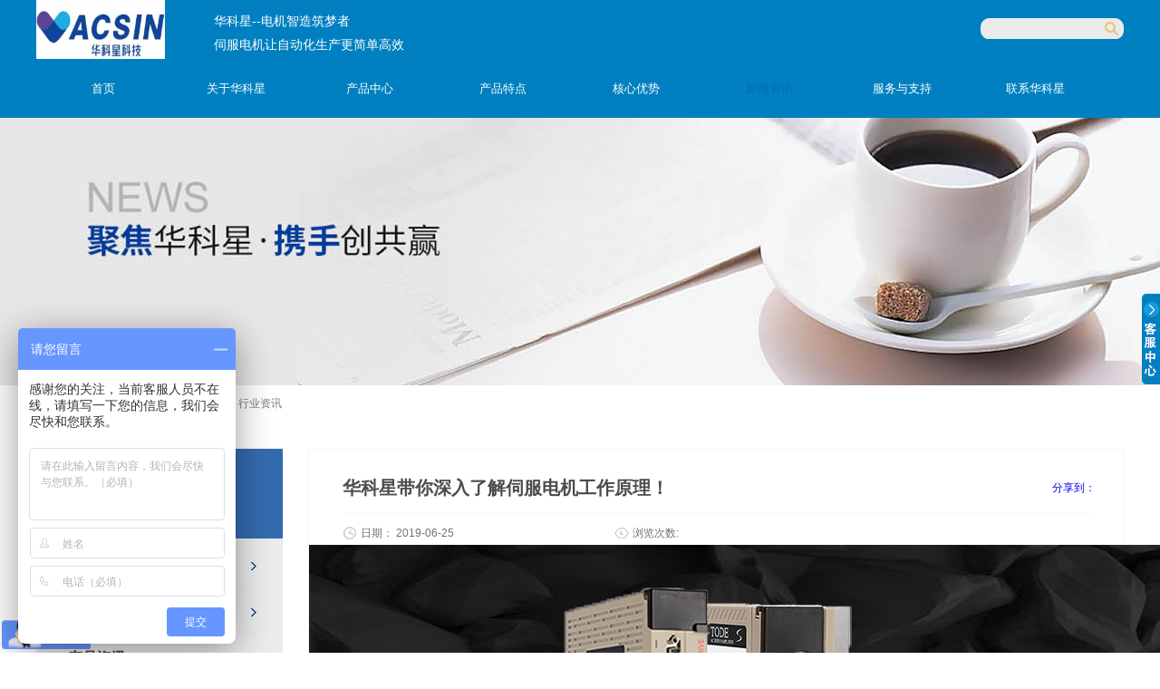

--- FILE ---
content_type: text/html;charset=utf-8
request_url: http://www.vacsin.cn/news_view.aspx?fid=t2:5:2&id=1243&typeid=5
body_size: 24649
content:
<!DOCTYPE HTML PUBLIC "-//W3C//DTD HTML 4.01 Transitional//EN" "https://www.w3c.org/TR/1999/REC-html401-19991224/loose.dtd">


<html lang="zh-cn" xmlns="https://www.w3.org/1999/xhtml">
<head><title>
	华科星带你深入了解伺服电机工作原理!|伺服电机原理|伺服工作原理
</title><meta name="keywords" content="伺服电机工作原理|伺服电机原理|伺服工作原理"/><meta name="description" content="华科星带你深入了解伺服电机工作原理!|伺服电机原理|伺服工作原理"/><meta name="mobile-agent" content="url=http://m.vacsin.cn/m/news_view.aspx?fid=t2:5:2&id=1243&typeid=5" /><meta name="applicable-device" content="pc"><meta name="renderer" content="webkit" /><meta content="text/html; charset=utf-8" http-equiv="Content-Type" /><link id="css__news_view" rel="stylesheet" type="text/css" href="https://0.rc.xiniu.com/g4/M00/81/7E/CgAG0mQ2FmGADTx4AABZMjiywTs735.css?d=20230412105558" /><link rel="bookmark" href="/Images/logo.ico" /><link rel="shortcut icon" href="/Images/logo.ico" />
	
	<script type="text/javascript">var _jtime=new Date();function jqload(){window.jLoad=new Date()-_jtime;}function jqerror(){window.jLoad=-1;}</script>
    <script type="text/javascript" src="https://1.rc.xiniu.com/js/jq/jqueryV173.js" onload="jqload()" onerror="jqerror()" id="jquery"></script>
	<script type="text/javascript" src="https://1.rc.xiniu.com/js/pb/2/Public.js"></script>	
	<script type="text/javascript" src="https://1.rc.xiniu.com/js/tl/swfobject_modified.js"></script>
	<script type="text/javascript" src="https://1.rc.xiniu.com/js/tl/swfobject.js"></script>
	 
<meta name="360-site-verification" content="36587e0318d6896470d22459cd4cf350" />
      <script> var _hmt = _hmt || []; (function() { var hm = document.createElement("script"); hm.src = "https://hm.baidu.com/hm.js?d3b1caa3891dad3741f0eebe9734540a"; var s = document.getElementsByTagName("script")[0]; s.parentNode.insertBefore(hm, s); })(); </script>

</head>
<body onload="autot()" class="news_view_body">
<form method="get" id="form1" name="form1" NavigateId="2" data-pid="0218218218014521701960198214204209014501982090" data-mid="0208014521701960198214204209014501982090">
<div class="aspNetHidden">
<input type="hidden" name="__VIEWSTATE" id="__VIEWSTATE" value="" />
</div>

        <div id="ea_h">
            <div class="top" >
                <div class="t_t" >
					<div class="t_t_w" >
					<div class="t_t_c" >

                    <div id="t_logo" class="t_logo"> 
                        
                        <div id="ea_l"><h1><a href="/" target="_self"><img alt="深圳市华科星电气有限公司" src="https://0.rc.xiniu.com/g4/M00/81/7D/CgAG0mQ2FkmACbyPAAIAAMMHung425.png" /></a></h1></div>
                         
                        
                    </div>
					<div class="t_text">
					 <span name="_t_wz|" class="t_wz">华科星--电机智造筑梦者</span>
					 <span name="_t_wzz|" class="t_wzz"><span style="orphans: 2; widows: 2;">伺服电机让自动化生产更简单高效</span></span>
					 </div>

                       
                    <div id="t_search" class="t_search">
                        <table cellspacing="0" cellpadding="0"  border="0"><tr>
<td>
<input name="ShoveWebControl_Search12$tbSearch" type="text" id="ShoveWebControl_Search12_tbSearch" class="t_search_text" DefaultText="" onmousedown="if(this.value == &#39;&#39;){this.value = &#39;&#39;;}" onkeyup="ShoveEIMS3_OnKeyPress(event, &#39;img_ShoveWebControl_Search12&#39;)" onkeydown="ShoveEIMS3_OnKeyDown(event)" onblur="if(this.value == &#39;&#39; || this.value == &#39;&#39;){this.value = &#39;&#39;;}" /></td>
<td><img id="img_ShoveWebControl_Search12" border="0" src="https://1.rc.xiniu.com/rc/Heads/3660/images/ihpsp1_t_search_rbnt.png" alt="深圳市华科星科技有限公司" LevelOneType="2" onclick="ShoveEIMS3_Transf(this,'search.aspx','ShoveWebControl_Search12_tbSearch','ShoveWebControl_Search12', true)" style="cursor:pointer;" /></td>
</tr></table>
<script type='text/javascript'>document.getElementById("ShoveWebControl_Search12_tbSearch").onkeydown=function(event){ var e=event || window.Event; if(e.keyCode==13){ e.returnValue = false;if(e.preventDefault){ e.preventDefault(); }}}</script>

                        
                    </div>
                    

                    <div id="xn_n_14_wrap" class="xn_n_14_wrap">
                    	
                        <div class="xn_n_14_wrap_main">
                            <ul id="xn_n_14_VMenu1" class="type1Ul type1Ul_n000">
<li id="type1Li_n0" level=0 index=0 class="xn_n_14_wrap_menu1"><a href="/" target="_self" >首页</a></li>
<li id="type1Li_n1" level=0 data_id="1" type="n" index=1 class="xn_n_14_wrap_menu1">
<a href="/about_complex.aspx?FId=n1:1:1" rel="nofollow" target="_self"><span name="xn_n_14_VMenu1673209533|T_Navigates|Id|1|Name">关于华科星</span></a><ul id="type1Ul_t101" style="display:none" class="type1Ul type1Ul_t101">
<li id="type1Li_t101_1" data_id="1_1" class="xn_n_14_wrap_menu2" type="t" index=1 level=1><a href="about.aspx?TypeId=1&FId=t1:1:1" rel="nofollow" target="_self"><span name="xn_n_14_VMenu12082973755|T_NewsTypes|Id|1|Name">企业介绍</span></a>
</li>
<li id="type1Li_t101_2" data_id="1_2" class="xn_n_14_wrap_menu2" type="t" index=2 level=1><a href="about.aspx?TypeId=2&FId=t1:2:1" rel="nofollow" target="_self"><span name="xn_n_14_VMenu11122166628|T_NewsTypes|Id|2|Name">企业愿景</span></a>
</li>
<li id="type1Li_t101_3" data_id="1_3" class="xn_n_14_wrap_menu2" type="t" index=3 level=1><a href="honor.aspx?TypeID=3&fid=t1:3:1" rel="nofollow" target="_self"><span name="xn_n_14_VMenu11296867043|T_NewsTypes|Id|3|Name">资质荣誉</span></a>
</li>
<li id="type1Li_t101_4" data_id="1_26" class="xn_n_14_wrap_menu2" type="t" index=4 level=1><a href="about.aspx?TypeId=26&FId=t1:26:1" rel="nofollow" target="_self"><span name="xn_n_14_VMenu11195819585|T_NewsTypes|Id|26|Name">企业文化</span></a>
</li>
</ul>
</li>
<li id="type1Li_n3" level=0 data_id="3" type="n" index=2 class="xn_n_14_wrap_menu1">
<a href="/products.aspx?TypeId=10&FId=t3:10:3" target="_self"><span name="xn_n_14_VMenu11266591431|T_Navigates|Id|3|Name">产品中心</span></a><ul id="type1Ul_t301" style="display:none" class="type1Ul type1Ul_t301">
<li id="type1Li_t301_1" data_id="3_10" class="xn_n_14_wrap_menu2" type="t" index=1 level=1><a href="/products.aspx?TypeId=10&FId=t3:10:3" target="_self"><span name="xn_n_14_VMenu1877434043|T_ProductTypes|Id|10|Name">伺服电机</span></a>
<ul id="type1Ul_t3102" style="display:none" class="type1Ul type1Ul_t3102">
<li id="type1Li_t3102_1" data_id="3_76" class="xn_n_14_wrap_menu3" type="t" index=1 level=2><a href="/products.aspx?TypeId=76&FId=t3:76:3" target="_self"><span name="xn_n_14_VMenu11825513551|T_ProductTypes|Id|76|Name">日本富士伺服</span></a>
</li>
<li id="type1Li_t3102_2" data_id="3_77" class="xn_n_14_wrap_menu3" type="t" index=2 level=2><a href="/products.aspx?TypeId=77&FId=t3:77:3" target="_self"><span name="xn_n_14_VMenu11419167309|T_ProductTypes|Id|77|Name">东元伺服</span></a>
</li>
<li id="type1Li_t3102_3" data_id="3_75" class="xn_n_14_wrap_menu3" type="t" index=3 level=2><a href="/products.aspx?TypeId=75&FId=t3:75:3" target="_self"><span name="xn_n_14_VMenu165597222|T_ProductTypes|Id|75|Name">国产拓达伺服</span></a>
</li>
<li id="type1Li_t3102_4" data_id="3_101" class="xn_n_14_wrap_menu3" type="t" index=4 level=2><a href="/products.aspx?TypeId=101&FId=t3:101:3" target="_self"><span name="xn_n_14_VMenu1836790293|T_ProductTypes|Id|101|Name">低压直流伺服</span></a>
</li>
</ul>
</li>
<li id="type1Li_t301_2" data_id="3_12" class="xn_n_14_wrap_menu2" type="t" index=2 level=1><a href="/products.aspx?TypeId=12&FId=t3:12:3" target="_self"><span name="xn_n_14_VMenu1584975946|T_ProductTypes|Id|12|Name">步进电机</span></a>
<ul id="type1Ul_t3122" style="display:none" class="type1Ul type1Ul_t3122">
<li id="type1Li_t3122_1" data_id="3_81" class="xn_n_14_wrap_menu3" type="t" index=1 level=2><a href="/products.aspx?TypeId=81&FId=t3:81:3" target="_self"><span name="xn_n_14_VMenu1362451849|T_ProductTypes|Id|81|Name">拓达步进电机</span></a>
</li>
<li id="type1Li_t3122_2" data_id="3_113" class="xn_n_14_wrap_menu3" type="t" index=2 level=2><a href="/products.aspx?TypeId=113&FId=t3:113:3" target="_self"><span name="xn_n_14_VMenu11905037058|T_ProductTypes|Id|113|Name">闭环步进电机</span></a>
</li>
<li id="type1Li_t3122_3" data_id="3_104" class="xn_n_14_wrap_menu3" type="t" index=3 level=2><a href="/products.aspx?TypeId=104&FId=t3:104:3" target="_self"><span name="xn_n_14_VMenu1573349954|T_ProductTypes|Id|104|Name">直线步进电机</span></a>
</li>
</ul>
</li>
<li id="type1Li_t301_3" data_id="3_13" class="xn_n_14_wrap_menu2" type="t" index=3 level=1><a href="/products.aspx?TypeId=13&FId=t3:13:3" target="_self"><span name="xn_n_14_VMenu11389701292|T_ProductTypes|Id|13|Name">中大电机</span></a>
<ul id="type1Ul_t3132" style="display:none" class="type1Ul type1Ul_t3132">
<li id="type1Li_t3132_1" data_id="3_92" class="xn_n_14_wrap_menu3" type="t" index=1 level=2><a href="/products.aspx?TypeId=92&FId=t3:92:3" target="_self"><span name="xn_n_14_VMenu1936107365|T_ProductTypes|Id|92|Name">RV减速机</span></a>
</li>
<li id="type1Li_t3132_2" data_id="3_84" class="xn_n_14_wrap_menu3" type="t" index=2 level=2><a href="/products.aspx?TypeId=84&FId=t3:84:3" target="_self"><span name="xn_n_14_VMenu1375776059|T_ProductTypes|Id|84|Name">交流感应电机｜可逆电机</span></a>
</li>
<li id="type1Li_t3132_3" data_id="3_93" class="xn_n_14_wrap_menu3" type="t" index=3 level=2><a href="/products.aspx?TypeId=93&FId=t3:93:3" target="_self"><span name="xn_n_14_VMenu1575782007|T_ProductTypes|Id|93|Name">传动型行星减速机</span></a>
</li>
<li id="type1Li_t3132_4" data_id="3_85" class="xn_n_14_wrap_menu3" type="t" index=4 level=2><a href="/products.aspx?TypeId=85&FId=t3:85:3" target="_self"><span name="xn_n_14_VMenu138704975|T_ProductTypes|Id|85|Name">弧锥直角减速电机</span></a>
</li>
<li id="type1Li_t3132_5" data_id="3_94" class="xn_n_14_wrap_menu3" type="t" index=5 level=2><a href="/products.aspx?TypeId=94&FId=t3:94:3" target="_self"><span name="xn_n_14_VMenu1932282803|T_ProductTypes|Id|94|Name">直流有刷行星减速电机</span></a>
</li>
<li id="type1Li_t3132_6" data_id="3_95" class="xn_n_14_wrap_menu3" type="t" index=6 level=2><a href="/products.aspx?TypeId=95&FId=t3:95:3" target="_self"><span name="xn_n_14_VMenu1181530579|T_ProductTypes|Id|95|Name">直流无刷行星减速电机</span></a>
</li>
<li id="type1Li_t3132_7" data_id="3_96" class="xn_n_14_wrap_menu3" type="t" index=7 level=2><a href="/products.aspx?TypeId=96&FId=t3:96:3" target="_self"><span name="xn_n_14_VMenu1183830521|T_ProductTypes|Id|96|Name">直流无刷减速电机</span></a>
</li>
<li id="type1Li_t3132_8" data_id="3_97" class="xn_n_14_wrap_menu3" type="t" index=8 level=2><a href="/products.aspx?TypeId=97&FId=t3:97:3" target="_self"><span name="xn_n_14_VMenu1708785901|T_ProductTypes|Id|97|Name">准双曲面齿轮减速电机​</span></a>
</li>
<li id="type1Li_t3132_9" data_id="3_83" class="xn_n_14_wrap_menu3" type="t" index=9 level=2><a href="/products.aspx?TypeId=83&FId=t3:83:3" target="_self"><span name="xn_n_14_VMenu11127475186|T_ProductTypes|Id|83|Name">交流｜直流电动滚筒电机</span></a>
</li>
</ul>
</li>
<li id="type1Li_t301_4" data_id="3_66" class="xn_n_14_wrap_menu2" type="t" index=4 level=1><a href="/products.aspx?TypeId=66&FId=t3:66:3" target="_self"><span name="xn_n_14_VMenu1433634464|T_ProductTypes|Id|66|Name">行星减速机</span></a>
<ul id="type1Ul_t3662" style="display:none" class="type1Ul type1Ul_t3662">
<li id="type1Li_t3662_1" data_id="3_91" class="xn_n_14_wrap_menu3" type="t" index=1 level=2><a href="/products.aspx?TypeId=91&FId=t3:91:3" target="_self"><span name="xn_n_14_VMenu1745894388|T_ProductTypes|Id|91|Name">高精密行星减速机</span></a>
</li>
</ul>
</li>
<li id="type1Li_t301_5" data_id="3_11" class="xn_n_14_wrap_menu2" type="t" index=5 level=1><a href="/products.aspx?TypeId=11&FId=t3:11:3" target="_self"><span name="xn_n_14_VMenu11409416193|T_ProductTypes|Id|11|Name">变频器</span></a>
<ul id="type1Ul_t3112" style="display:none" class="type1Ul type1Ul_t3112">
<li id="type1Li_t3112_1" data_id="3_99" class="xn_n_14_wrap_menu3" type="t" index=1 level=2><a href="/products.aspx?TypeId=99&FId=t3:99:3" target="_self"><span name="xn_n_14_VMenu1914012588|T_ProductTypes|Id|99|Name">Bosch Rexroth变频器</span></a>
</li>
</ul>
</li>
<li id="type1Li_t301_6" data_id="3_107" class="xn_n_14_wrap_menu2" type="t" index=6 level=1><a href="/products.aspx?TypeId=107&FId=t3:107:3" target="_self"><span name="xn_n_14_VMenu1364920482|T_ProductTypes|Id|107|Name">DD马达</span></a>
</li>
<li id="type1Li_t301_7" data_id="3_115" class="xn_n_14_wrap_menu2" type="t" index=7 level=1><a href="products.aspx?TypeId=115&FId=t3:115:3" target="_self"><span name="xn_n_14_VMenu1373506067|T_ProductTypes|Id|115|Name">关节模组</span></a>
</li>
</ul>
</li>
<li id="type1Li_n4" level=0 data_id="4" type="n" index=3 class="xn_n_14_wrap_menu1">
<a href="/case_complex.aspx?FId=n4:4:4" target="_self"><span name="xn_n_14_VMenu1922568220|T_Navigates|Id|4|Name">产品特点</span></a></li>
<li id="type1Li_n25" level=0 data_id="25" type="n" index=4 class="xn_n_14_wrap_menu1">
<a href="/solution_complex.aspx?FId=n25:25:25" rel="nofollow" target="_self"><span name="xn_n_14_VMenu190172361|T_Navigates|Id|25|Name">核心优势</span></a><ul id="type1Ul_t2501" style="display:none" class="type1Ul type1Ul_t2501">
<li id="type1Li_t2501_1" data_id="25_63" class="xn_n_14_wrap_menu2" type="t" index=1 level=1><a href="/solution.aspx?TypeId=63&FId=t25:63:25" rel="nofollow" target="_self"><span name="xn_n_14_VMenu11077198948|T_NewsTypes|Id|63|Name">一站式解决方案</span></a>
</li>
</ul>
</li>
<li id="type1Li_n2" level=0 data_id="2" type="n" index=5 class="xn_n_14_wrap_menu1">
<a href="/news_complex.aspx?FId=n2:2:2" target="_self"><span name="xn_n_14_VMenu11825308653|T_Navigates|Id|2|Name">新闻资讯</span></a><ul id="type1Ul_t201" style="display:none" class="type1Ul type1Ul_t201">
<li id="type1Li_t201_1" data_id="2_4" class="xn_n_14_wrap_menu2" type="t" index=1 level=1><a href="/news.aspx?TypeId=4&FId=t2:4:2" target="_self"><span name="xn_n_14_VMenu1262324899|T_NewsTypes|Id|4|Name">公司新闻</span></a>
</li>
<li id="type1Li_t201_2" data_id="2_5" class="xn_n_14_wrap_menu2" type="t" index=2 level=1><a href="/news.aspx?TypeId=5&FId=t2:5:2" target="_self"><span name="xn_n_14_VMenu11096656156|T_NewsTypes|Id|5|Name">行业资讯</span></a>
</li>
<li id="type1Li_t201_3" data_id="2_28" class="xn_n_14_wrap_menu2" type="t" index=3 level=1><a href="/news.aspx?TypeId=28&FId=t2:28:2" target="_self"><span name="xn_n_14_VMenu11522281112|T_NewsTypes|Id|28|Name">产品资讯</span></a>
</li>
</ul>
</li>
<li id="type1Li_n8" level=0 data_id="8" type="n" index=6 class="xn_n_14_wrap_menu1">
<a href="/faq.aspx?TypeID=37&fid=t8:37:8" rel="nofollow" target="_self"><span name="xn_n_14_VMenu11391399262|T_Navigates|Id|8|Name">服务与支持</span></a><ul id="type1Ul_t801" style="display:none" class="type1Ul type1Ul_t801">
<li id="type1Li_t801_1" data_id="8_37" class="xn_n_14_wrap_menu2" type="t" index=1 level=1><a href="/faq.aspx?TypeID=37&fid=t8:37:8" rel="nofollow" target="_self"><span name="xn_n_14_VMenu17117896|T_NewsTypes|Id|37|Name">常见问题</span></a>
</li>
</ul>
<ul id="type1Ul_n881" style="display:none" class="type1Ul type1Ul_n881">
<li id="type1Li_n14" class="xn_n_14_wrap_menu2" type="n" data_id="14" index=1 level=1><a href="/down_complex.aspx?FId=n14:14:8" rel="nofollow" target="_self"><span name="xn_n_14_VMenu1629736437|T_Navigates|Id|14|Name">下载中心</span></a>
</li>
</ul>
</li>
<li id="type1Li_n7" level=0 data_id="7" type="n" index=7 class="xn_n_14_wrap_menu1">
<a href="/contact.aspx?FId=n7:7:7" rel="nofollow" target="_self"><span name="xn_n_14_VMenu1994329984|T_Navigates|Id|7|Name">联系华科星</span></a><ul id="type1Ul_t701" style="display:none" class="type1Ul type1Ul_t701">
<li id="type1Li_t701_1" data_id="7_13" class="xn_n_14_wrap_menu2" type="t" index=1 level=1><a href="contact.aspx?TypeId=13&FId=t7:13:7" rel="nofollow" target="_self"><span name="xn_n_14_VMenu11086687483|T_NewsTypes|Id|13|Name">联系方式</span></a>
</li>
</ul>
<ul id="type1Ul_n771" style="display:none" class="type1Ul type1Ul_n771">
<li id="type1Li_n6" class="xn_n_14_wrap_menu2" type="n" data_id="6" index=1 level=1><a href="/recruitment.aspx?FId=n6:6:7" rel="nofollow" target="_self"><span name="xn_n_14_VMenu1577346421|T_Navigates|Id|6|Name">人力资源</span></a>
</li>
<li id="type1Li_n9" class="xn_n_14_wrap_menu2" type="n" data_id="9" index=2 level=1><a href="/feedback.aspx?FId=n9:9:7" rel="nofollow" target="_self"><span name="xn_n_14_VMenu1187453579|T_Navigates|Id|9|Name">在线咨询</span></a>
<ul id="type1Ul_t902" style="display:none" class="type1Ul type1Ul_t902">
<li id="type1Li_t902_1" data_id="9_4" class="xn_n_14_wrap_menu3" type="t" index=1 level=2><a href="/feedback.aspx?FId=t9:4:7&TypeId=4" rel="nofollow" target="_self"><span name="xn_n_14_VMenu1987179409|T_AdvisoryTypes|Id|4|Name">意见反馈</span></a>
</li>
</ul>
</li>
</ul>
</li>
</ul>
<script type="text/javascript">var xn_n_14_VMenu1={normal:{class1:'xn_n_14_wrap_menu1',class2:'xn_n_14_wrap_menu2',class3:'xn_n_14_wrap_menu3',class4:'xn_n_14_wrap_menu4',class5:'xn_n_14_wrap_menu5',class6:'xn_n_14_wrap_menu6'},visited:{class1:'xn_n_14_wrap_menu1_2',class2:'xn_n_14_wrap_menu2_2',class3:'xn_n_14_wrap_menu3_2',class4:'xn_n_14_wrap_menu4_2',class5:'xn_n_14_wrap_menu5_2',class6:'xn_n_14_wrap_menu6_2',class6:'xn_n_14_wrap_menu6_2'},home:{defaultClass:'xn_n_14_wrap_menu1',visitedClass:'xn_n_14_wrap_menu1_2'},content:{defaultClass:'',visitedClass:'',focusClass:''},focus:{class1:'xn_n_14_wrap_menu1_cur',class2:'xn_n_14_wrap_menu2_cur',class3:'xn_n_14_wrap_menu3_cur',class4:'xn_n_14_wrap_menu4_cur',class5:'xn_n_14_wrap_menu5_cur',class6:'xn_n_14_wrap_menu6_cur'},beforeTag:{packUpClass:'',packDownClass:''},expendEffect:1,aniEffect:3,fIdParam:'FId',topUlId:'xn_n_14_VMenu1',homeLiId:'type1Li_n0'};xn_n_14_VMenu1.menu=new BaseControlMenu();xn_n_14_VMenu1.menu.Init('xn_n_14_VMenu1',xn_n_14_VMenu1);xn_n_14_VMenu1.menu.InitMenu('type1Ul_n000',xn_n_14_VMenu1);</script>
                        </div>
                    	
                        
                    </div>

</div>
                
                <div id="ea_n">
</div>
 
</div>
</div>               
            </div>
        </div>
        
  
        <div id="ea_ba">

            <div id="products_banner" class="products_banner">
                <div class="products_banner_m">
                    <img  data-original="https://0.rc.xiniu.com/g2/M00/23/16/CgAGfFx_LUmABcK4AADBgmiXTEo057.jpg" alt="" />
                </div>
				
            </div>

        </div>
        
  
        <div id="ea_c">
            <div class="n_main">
					 <div class="n_content_right_name_r_bk">
			
                            <div id="n_content_right_name_r" class="n_content_right_name_r"> 
                                <ul>
								  <li>
                                        <img src="https://1.rc.xiniu.com/rc/Contents/29196/images/icpsp1_n_right_wz.png" alt="" />
                                    </li>
                                    <li><span class="n_r_wz1">
                                        
                                        <span name="_n_r_wz1">您现在的位置：</span>
                                        
                                    </span><span class="n_r_wz2">
                                        <a href="/">
                                            <span name="_n_r_wz2">首页</span>
                                            </a>
                                    </span><span class="n_r_wz3">→</span>
                                   <span class="n_r_wz4">
                                            <span id='ShoveWebControl_Text_news'><a href="news.aspx?fid=n2:2:2" target="_self">新闻资讯</a></span>
                                        </span>
                                        <span class="n_r_wz5">→</span>
                                        <span class="n_r_wz6">
                                            <a href="/news.aspx?TypeId=5&FId=t2:5:2" class="curr1">行业资讯</a>
                                        </span>
                                    </li>
                                </ul>
								
                            </div>

 </div>
                <div class="n_content">
                    <div class="n_content_left">

                        <div id="n_content_left_t" class="n_content_left_t">
                            <span class="n_content_left_t1">
                                <span id='ShoveWebControl_Text33'>新闻资讯</span>
                            </span><span class="n_content_left_t2">
                                
                                <span name="_nleft_n_name1">News</span>
                                
                            </span>
							
                        </div>


                        <div id="n_content_left_cnt" class="n_content_left_cnt">
                            <ul id="ShoveWebControl_VMenu2" class="left_typeUl left_typeUl_n000" style="display:none">
<ul id="left_typeUl_t200" class="left_typeUl left_typeUl_t200">
<li id="left_typeLi_t200_1" data_id="2_4" class="left_menu1" type="t" index=1 level=0><a href="/news.aspx?TypeId=4&FId=t2:4:2" target="_self"><span name="ShoveWebControl_VMenu2883652904|T_NewsTypes|Id|4|Name">公司新闻</span></a>
</li>
<li id="left_typeLi_t200_2" data_id="2_5" class="left_menu1" type="t" index=2 level=0><a href="/news.aspx?TypeId=5&FId=t2:5:2" target="_self"><span name="ShoveWebControl_VMenu21965206910|T_NewsTypes|Id|5|Name">行业资讯</span></a>
</li>
<li id="left_typeLi_t200_3" data_id="2_28" class="left_menu1" type="t" index=3 level=0><a href="/news.aspx?TypeId=28&FId=t2:28:2" target="_self"><span name="ShoveWebControl_VMenu21929813016|T_NewsTypes|Id|28|Name">产品资讯</span></a>
</li>
</ul>
</ul>
<script type="text/javascript">var ShoveWebControl_VMenu2={normal:{class1:'left_menu1',class2:'left_menu2',class3:'left_menu3',class4:'left_menu4',class5:'left_menu5',class6:'left_menu6'},visited:{class1:'left_menu1_2',class2:'left_menu2_2',class3:'left_menu3_2',class4:'left_menu4_2',class5:'left_menu5_2',class6:'left_menu6_2',class6:'left_menu6_2'},home:{defaultClass:'nav_menu1',visitedClass:'nav_menu1_2'},content:{defaultClass:'',visitedClass:'',focusClass:''},focus:{class1:'left_menu1_cur',class2:'left_menu2_cur',class3:'left_menu3_cur',class4:'left_menu4_cur',class5:'left_menu5_cur',class6:'left_menu6_cur'},beforeTag:{packUpClass:'',packDownClass:''},expendEffect:1,aniEffect:2,fIdParam:'FId',topUlId:'ShoveWebControl_VMenu2'};ShoveWebControl_VMenu2.menu=new BaseControlMenu();ShoveWebControl_VMenu2.menu.Init('ShoveWebControl_VMenu2',ShoveWebControl_VMenu2);;</script>
							
                        </div>


                    <div id="xn_c_31_wrap" class="xn_c_31_wrap">
                        
                        <div class="xn_c_31_topbox">
                            <span class="xn_c_31_cnName">
                                
                                <span name="_xn_c_31_cnName">产品中心</span>
                                
                            </span>
                            <span class="xn_c_31_onLine">
                                
                                <span name="_xn_c_31_onLine">/</span>
                                
                            </span>
                            <span class="xn_c_31_enName">
                                
                                <span name="_xn_c_31_cnName">Products</span>
                                  
                            </span>
                        </div>
                        <div class="xn_c_31_box">
                            <ul class="xn_c_31_ul">
                                
                                        <li class="xn_c_31_li">
                                            <div class="xn_c_31_imgbox">
                                                <a target="_blank" href='prod_view.aspx?TypeId=75&Id=179&FId=t3:75:3'>
                                                <img  data-original='https://0.rc.xiniu.com/g2/M00/59/0B/CgAGe2DkAUaAUbVsAABnu-_gXFI179.jpg' alt='拓达交流伺服电机SGES系列' title='拓达交流伺服电机SGES系列' />
                                                </a>
                                            </div>
                                            <div class="xn_c_31_conbox">
                                                <div class="xn_c_31_tit">
                                                    <a target="_blank" href='prod_view.aspx?TypeId=75&Id=179&FId=t3:75:3'>拓达交流伺服电机SGES系列</a> 
                                                </div>
                                                <div class="xn_c_31_time">
                                                    <span class="xn_c_31_tmname">
                                                        
                                                        <span name="_xn_c_31_tmname">发布时间:</span>
                                                        
                                                    </span>
                                                    <span class="xn_c_31_date1">
                                                        <span id='xn_c_31_Data_xn_c_31_Text1_0'>2018</span>
                                                    </span>
                                                    <span class="xn_c_31_date2">-</span>
                                                    <span class="xn_c_31_date3">
                                                        <span id='xn_c_31_Data_xn_c_31_Text2_0'>07</span>
                                                    </span>
                                                    <span class="xn_c_31_date4">-</span>
                                                    <span class="xn_c_31_date5">
                                                        <span id='xn_c_31_Data_xn_c_31_Text3_0'>11</span>
                                                    </span> 
                                                </div>
                                                <div class="xn_c_31_spec">
                                                    <span id='xn_c_31_Data_xn_c_31_Text5_0'>拓达自动化有限公司&#160; &#160; &#160; &#160; &#160; &#160; &#160; &#160; &#160; &#160; &#160; &#160; &#160; &#160; &#160; &#160; &#160; &#160; &#160; &#160; &#160; &#160; &#160; &#160; &#160; &#160; &#160; &#160; &#160; &#160; &#160; &#160; &#160; &#160; &#160; &#160; &#160; &#160; &#160;&#160;拓达自动化有限公司（Tode Technoioies Co.,Ltd.）1980年成立于台湾新竹市，是专业从事电子自动化控制和制造的科技公司。我们基于客户的需求持续改善创新，力求提供全方位的自动化控制解决方案和产品来满足当今越来越高的自动化生产要求。与世界多家知名电机公司保持着长期的技术战略合作关系，近十年来通过产品不断发展革新已经行销全球50几个国家或地区；为了能更好满足内地客户的各种需求和提供更加专业及时的技术服务，公司已经于2008年在浙江嘉兴设立工厂并针对中国市场的发展趋势设计最适化产品，全方位的服务中国自动化机械制造业。拓达交流伺服电机SGES系列产品性能规格拓达工厂实拍伺服电机选型遇到困扰应用领域广泛（适用...</span>
                                                </div>
                                                <div class="xn_c_31_con" ej="edit_span">
                                                    <span id='xn_c_31_Data_xn_c_31_Text4_0'>通讯方式：有多种通讯方式，包括Ethercat、Canopen、Can、Modbus、Cw+Pul等；高可靠性：元器件使用寿命高达10年，为您的使用解除后顾之忧；应用功能齐全以及更加智能化的设置使之适应大范围不同客户的应用要求；</span>
                                                </div>
                                                <div class="xn_c_31_limore">
                                                    <a target="_blank" href='prod_view.aspx?TypeId=75&Id=179&FId=t3:75:3'>
                                                        
                                                        <span name="_xn_c_31_gdmore">查看更多>></span>
                                                        
                                                    </a>
                                                </div>
                                            </div>
                                        </li>
                                    
                                        <li class="xn_c_31_li">
                                            <div class="xn_c_31_imgbox">
                                                <a target="_blank" href='prod_view.aspx?TypeId=101&Id=183&FId=t3:101:3'>
                                                <img  data-original='/Private/ProductImg/Small/74404b8577b74f229dad7ff37b2bbd35§20220926165056300∮48v1000w11.jpg' alt='48v直流伺服电机1000W（耐低温)' title='48v直流伺服电机1000W（耐低温)' />
                                                </a>
                                            </div>
                                            <div class="xn_c_31_conbox">
                                                <div class="xn_c_31_tit">
                                                    <a target="_blank" href='prod_view.aspx?TypeId=101&Id=183&FId=t3:101:3'>48v直流伺服电机1000W（耐低温)</a> 
                                                </div>
                                                <div class="xn_c_31_time">
                                                    <span class="xn_c_31_tmname">
                                                        
                                                        <span name="_xn_c_31_tmname">发布时间:</span>
                                                        
                                                    </span>
                                                    <span class="xn_c_31_date1">
                                                        <span id='xn_c_31_Data_xn_c_31_Text1_1'>2018</span>
                                                    </span>
                                                    <span class="xn_c_31_date2">-</span>
                                                    <span class="xn_c_31_date3">
                                                        <span id='xn_c_31_Data_xn_c_31_Text2_1'>07</span>
                                                    </span>
                                                    <span class="xn_c_31_date4">-</span>
                                                    <span class="xn_c_31_date5">
                                                        <span id='xn_c_31_Data_xn_c_31_Text3_1'>12</span>
                                                    </span> 
                                                </div>
                                                <div class="xn_c_31_spec">
                                                    <span id='xn_c_31_Data_xn_c_31_Text5_1'>额定电压：48v;额定功率：1000w;控制方式：位置（脉冲）、速度、转矩三种主流控制方式;通讯方式：RS232通讯控制;配置：2500线增量式编码器;耐低温伺服电机（支持零下40度）特点：低压直流供电；闭环控制；调速范围0-3000RPM;直流伺服电机广泛用于各种场合耐低温直流伺服在闸机的应用低温伺服直流伺服在医疗设备中的应用低温伺服直流伺服在机器人也普遍应用低温伺服直流伺服用于AGV搬运耐低温直流伺服的优势：</span>
                                                </div>
                                                <div class="xn_c_31_con" ej="edit_span">
                                                    <span id='xn_c_31_Data_xn_c_31_Text4_1'>拓达TSDA系统低温直流伺服驱动器、直流伺服电机，电压18~80VDC；反馈单元1000线、1250线、2500线；接收600KHZ脉冲频率；华科星电气主营产品：富士伺服电机，东元伺服电机，禾川伺服电机，&#160;拓达伺服电机，拓达步进电机，中大行星减速机，博世力士乐变频器，安全光幕，传感器，开关电源等自动化集成产品。华科星免费提供伺服电机选型与产品技术支持,提供24V/36V/48V国产直流伺服电机,低温直流伺服驱动器,低压伺服电机厂家销售&amp;终身维护,13602631692!</span>
                                                </div>
                                                <div class="xn_c_31_limore">
                                                    <a target="_blank" href='prod_view.aspx?TypeId=101&Id=183&FId=t3:101:3'>
                                                        
                                                        <span name="_xn_c_31_gdmore">查看更多>></span>
                                                        
                                                    </a>
                                                </div>
                                            </div>
                                        </li>
                                    
                                        <li class="xn_c_31_li">
                                            <div class="xn_c_31_imgbox">
                                                <a target="_blank" href='prod_view.aspx?TypeId=75&Id=379&FId=t3:75:3'>
                                                <img  data-original='https://0.rc.xiniu.com/g3/M00/49/B5/CgAH517GV7SAGR4rAACcymnboIE974.jpg' alt='拓达交流伺服电机SGYSP系列' title='拓达交流伺服电机SGYSP系列' />
                                                </a>
                                            </div>
                                            <div class="xn_c_31_conbox">
                                                <div class="xn_c_31_tit">
                                                    <a target="_blank" href='prod_view.aspx?TypeId=75&Id=379&FId=t3:75:3'>拓达交流伺服电机SGYSP系列</a> 
                                                </div>
                                                <div class="xn_c_31_time">
                                                    <span class="xn_c_31_tmname">
                                                        
                                                        <span name="_xn_c_31_tmname">发布时间:</span>
                                                        
                                                    </span>
                                                    <span class="xn_c_31_date1">
                                                        <span id='xn_c_31_Data_xn_c_31_Text1_2'>2020</span>
                                                    </span>
                                                    <span class="xn_c_31_date2">-</span>
                                                    <span class="xn_c_31_date3">
                                                        <span id='xn_c_31_Data_xn_c_31_Text2_2'>05</span>
                                                    </span>
                                                    <span class="xn_c_31_date4">-</span>
                                                    <span class="xn_c_31_date5">
                                                        <span id='xn_c_31_Data_xn_c_31_Text3_2'>21</span>
                                                    </span> 
                                                </div>
                                                <div class="xn_c_31_spec">
                                                    <span id='xn_c_31_Data_xn_c_31_Text5_2'>拓达SGYSP伺服驱动器特点：&#183;SGYSP主要适配1000W以上范围的大功率伺服电机，包括增量式及绝对式编码器。&#183;具有高响应、高精度、高可靠性、内部抑震滤波功能。&#183;驱动器内部可以预设多断点对点位置，无需脉冲也能轻松实现位置控制。&#183;独有的负载惯量检测功能，可以更好的估算不同环境下的惯量要求，使设备轻松调节。拓达伺服细节展示拓达伺服电机应用领域广泛拓达伺服电机系统构成没有控制器，不会控制器编程怎么办？拓达工厂实拍</span>
                                                </div>
                                                <div class="xn_c_31_con" ej="edit_span">
                                                    <span id='xn_c_31_Data_xn_c_31_Text4_2'>SGYSP系列驱动器，拓达高性能驱动器，采用先进的制造工艺和质量管控体系使产品具有较高的稳定性，应用功能齐全以及更加智能化的设置使之适应大范围不同客户的应用要求。 SGYS主要适配1000W以上范围的大功率伺服电机，包括增量式及绝对式编码器。</span>
                                                </div>
                                                <div class="xn_c_31_limore">
                                                    <a target="_blank" href='prod_view.aspx?TypeId=75&Id=379&FId=t3:75:3'>
                                                        
                                                        <span name="_xn_c_31_gdmore">查看更多>></span>
                                                        
                                                    </a>
                                                </div>
                                            </div>
                                        </li>
                                    
                                        <li class="xn_c_31_li">
                                            <div class="xn_c_31_imgbox">
                                                <a target="_blank" href='prod_view.aspx?TypeId=75&Id=378&FId=t3:75:3'>
                                                <img  data-original='https://0.rc.xiniu.com/g3/M00/49/B4/CgAH517GVleANDl6AACTKqkZwzM738.jpg' alt='拓达交流伺服电机SGAS系列' title='拓达交流伺服电机SGAS系列' />
                                                </a>
                                            </div>
                                            <div class="xn_c_31_conbox">
                                                <div class="xn_c_31_tit">
                                                    <a target="_blank" href='prod_view.aspx?TypeId=75&Id=378&FId=t3:75:3'>拓达交流伺服电机SGAS系列</a> 
                                                </div>
                                                <div class="xn_c_31_time">
                                                    <span class="xn_c_31_tmname">
                                                        
                                                        <span name="_xn_c_31_tmname">发布时间:</span>
                                                        
                                                    </span>
                                                    <span class="xn_c_31_date1">
                                                        <span id='xn_c_31_Data_xn_c_31_Text1_3'>2020</span>
                                                    </span>
                                                    <span class="xn_c_31_date2">-</span>
                                                    <span class="xn_c_31_date3">
                                                        <span id='xn_c_31_Data_xn_c_31_Text2_3'>05</span>
                                                    </span>
                                                    <span class="xn_c_31_date4">-</span>
                                                    <span class="xn_c_31_date5">
                                                        <span id='xn_c_31_Data_xn_c_31_Text3_3'>21</span>
                                                    </span> 
                                                </div>
                                                <div class="xn_c_31_spec">
                                                    <span id='xn_c_31_Data_xn_c_31_Text5_3'>拓达SGAS伺服驱动器特点：&#183;SGAS主要适配200W 到7.5KW范围的大功率伺服电机，包括增量式及绝对式编码器。&#183;具有高响应、高精度、高可靠性、内部抑震滤波功能。&#183;驱动器内部可以预设多断点对点位置，无需脉冲也能轻松实现位置控制。&#183;独有的负载惯量检测功能，可以更好的估算不同环境下的惯量要求，使设备轻松调节。伺服电机选型遇到困扰高性能电机,将工作效率最大化应用领域广泛（适用于市场上所有的自动化设备）每年参加十余次展会走实力派路线20年生产制造经验</span>
                                                </div>
                                                <div class="xn_c_31_con" ej="edit_span">
                                                    <span id='xn_c_31_Data_xn_c_31_Text4_3'>拓达伺服电机驱动器采用先进的制造工艺和质量管控体系； 高响应：速度环响应频率达到800Hz，满足更高速度响应要求场合； 高精度：17bit高分辨率编码器对应，轻松应对各种高精度应用场合，更加精准平稳； 高可靠性：元器件使用寿命高达10年，为您的使用解除后顾之忧; 内部抑制滤波功能：</span>
                                                </div>
                                                <div class="xn_c_31_limore">
                                                    <a target="_blank" href='prod_view.aspx?TypeId=75&Id=378&FId=t3:75:3'>
                                                        
                                                        <span name="_xn_c_31_gdmore">查看更多>></span>
                                                        
                                                    </a>
                                                </div>
                                            </div>
                                        </li>
                                    
                                        <li class="xn_c_31_li">
                                            <div class="xn_c_31_imgbox">
                                                <a target="_blank" href='prod_view.aspx?TypeId=108&Id=354&FId=t3:108:3'>
                                                <img  data-original='https://0.rc.xiniu.com/g2/M00/D6/6A/CgAGe1uskOKAIm3SAABSCg2N2fA606.jpg' alt='台湾拓达快递分拣专用伺服滚筒' title='台湾拓达快递分拣专用伺服滚筒' />
                                                </a>
                                            </div>
                                            <div class="xn_c_31_conbox">
                                                <div class="xn_c_31_tit">
                                                    <a target="_blank" href='prod_view.aspx?TypeId=108&Id=354&FId=t3:108:3'>台湾拓达快递分拣专用伺服滚筒</a> 
                                                </div>
                                                <div class="xn_c_31_time">
                                                    <span class="xn_c_31_tmname">
                                                        
                                                        <span name="_xn_c_31_tmname">发布时间:</span>
                                                        
                                                    </span>
                                                    <span class="xn_c_31_date1">
                                                        <span id='xn_c_31_Data_xn_c_31_Text1_4'>2018</span>
                                                    </span>
                                                    <span class="xn_c_31_date2">-</span>
                                                    <span class="xn_c_31_date3">
                                                        <span id='xn_c_31_Data_xn_c_31_Text2_4'>09</span>
                                                    </span>
                                                    <span class="xn_c_31_date4">-</span>
                                                    <span class="xn_c_31_date5">
                                                        <span id='xn_c_31_Data_xn_c_31_Text3_4'>27</span>
                                                    </span> 
                                                </div>
                                                <div class="xn_c_31_spec">
                                                    <span id='xn_c_31_Data_xn_c_31_Text5_4'>台湾拓达快递分拣专用伺服滚筒，是根据快递物流行业对物流效率越来越高的要求特别定制而成的，相对传统的普通电机具有启动停止速度快、定位精准、结构紧凑一体化、安装简单等特点，能够极大的提升分拣效率提高单位时间的处理数量，模块一体化的结构使安装调试更加的方便简单设备外观更加简洁美观，并大大缩短设备组装的时间。</span>
                                                </div>
                                                <div class="xn_c_31_con" ej="edit_span">
                                                    <span id='xn_c_31_Data_xn_c_31_Text4_4'>台湾拓达快递分拣专用伺服滚筒，是根据快递物流行业对物流效率越来越高的要求特别定制而成的，相对传统的普通电机具有启动停止速度快、定位精准、结构紧凑一体化、安装简单等特点，能够极大的提升分拣效率提高单位时间的处理数量，模块一体化的结构使安装调试更加的方便简单设备外观更加简洁美观，并大大缩短设备组装的时间。深圳华科星电气总代理，厂家直销，大量现货！</span>
                                                </div>
                                                <div class="xn_c_31_limore">
                                                    <a target="_blank" href='prod_view.aspx?TypeId=108&Id=354&FId=t3:108:3'>
                                                        
                                                        <span name="_xn_c_31_gdmore">查看更多>></span>
                                                        
                                                    </a>
                                                </div>
                                            </div>
                                        </li>
                                    
                            </ul>
                        </div>
                        <div class="xn_c_31_more">
                            <a href="products.aspx?FId=t3:3:3">
                                
                                <span name="_xn_c_31_tmore">查看更多>></span>
                                
                            </a>
                        </div>
                        
                        
                    </div>


						<div id="xn_c_1_newswrap" class="xn_c_1_newswrap">
							<div class="xn_c_1_tName" id="xn_c_1_tName">
								
									<span class="xn_c_1_tCName" name="_1_tCName">新闻动态</span>
								
								
									<span class="xn_c_1_tDashed" name="_1_tDashed">/</span>
											
								
									<span class="xn_c_1_tEName" name="_1_tEName">HOT NEWS</span>
								
							</div>
							<ul class="xn_c_1_content">
								
										<li class="xn_c_1_items">
											<div class="xn_c_1_title">
												<a title='如何做好行星减速电机的润滑' href='news_view.aspx?TypeId=28&Id=1475&Fid=t2:28:2' target="_blank">如何做好行星减速电机的润滑</a>
											</div>
											<div class="xn_c_1_ptime">2022/12/17 10:46:20</div>
										</li>
									
										<li class="xn_c_1_items">
											<div class="xn_c_1_title">
												<a title='伺服电机的原理及应用有哪些' href='news_view.aspx?TypeId=28&Id=1474&Fid=t2:28:2' target="_blank">伺服电机的原理及应用有哪些</a>
											</div>
											<div class="xn_c_1_ptime">2022/12/17 10:40:34</div>
										</li>
									
										<li class="xn_c_1_items">
											<div class="xn_c_1_title">
												<a title=' 在选择步进电机时，要注意观察这些要素' href='news_view.aspx?TypeId=5&Id=1473&Fid=t2:5:2' target="_blank"> 在选择步进电机时，要注意观察这些要素</a>
											</div>
											<div class="xn_c_1_ptime">2022/2/9 11:01:28</div>
										</li>
									
										<li class="xn_c_1_items">
											<div class="xn_c_1_title">
												<a title='步进电机应用广泛原来是因为这个优点！' href='news_view.aspx?TypeId=5&Id=1472&Fid=t2:5:2' target="_blank">步进电机应用广泛原来是因为这个优点！</a>
											</div>
											<div class="xn_c_1_ptime">2021/10/19 14:51:02</div>
										</li>
									
										<li class="xn_c_1_items">
											<div class="xn_c_1_title">
												<a title='DD马达直线电机如何选型才不会被忽悠?' href='news_view.aspx?TypeId=5&Id=1471&Fid=t2:5:2' target="_blank">DD马达直线电机如何选型才不会被忽悠?</a>
											</div>
											<div class="xn_c_1_ptime">2021/10/13 18:03:33</div>
										</li>
									
										<li class="xn_c_1_items">
											<div class="xn_c_1_title">
												<a title='为什么步进电机要加编码器，电机安装时候要注意哪些方面呢？' href='news_view.aspx?TypeId=5&Id=1470&Fid=t2:5:2' target="_blank">为什么步进电机要加编码器，电机安装时候要注意哪些方面呢？</a>
											</div>
											<div class="xn_c_1_ptime">2021/9/27 18:20:36</div>
										</li>
									
							</ul>
												<div class="xn_c_1_more">
                            <a href="news.aspx?FId=t2:2:2">
                                
                                <span name="_xn_c_31_tmore">查看更多>></span>
                                
                            </a>
                        </div>
															
						</div>


<div class="xn_cl_foot">
<div class="xn_cl_foot_head">
   <span class="xn_cl_cnName">
		
		<span name="_cl_cnName">联系方式</span>
		
	</span>
</div>
<div class="xn_cl_foot_con">
<p>
<span name="_cl_con02" >技术咨询邮箱：support@vacsin.cn</span> 
</p><p>

<span name="_cl_con03">产品销售热线：13902954146 </span>
 
</p>
</div>
<div class="xn_cl_foot_con1">
<h2>

<span name="_cl_con00">深圳市华科星电气有限公司（总部）</span>
 
</h2>
<p>

<span name="_cl_con01">联系地址：深圳市龙华大浪上横朗华兴路1号A栋2楼201</span>
 
</p>
</div>
</div>

</div>
                    <div class="n_content_right">
                        <div class="n_content_right_name">
</div>
                        <div class="n_content_right_m">
				             <div class="n_content_right_m_bk">		
						
<div id="news_view_head" class="news_view_head">
    <div class="news_view_title">
<h1>
        <span id='ShoveWebControl_Text2'>华科星带你深入了解伺服电机工作原理！</span>
</h1>
    </div>
    <div class="news_view_date">
        <span class="news_view_date1">日期：</span>
        <span id='ShoveWebControl_Text3'>2019-06-25</span>
    </div>
    <div class="news_view_click">
        <span class="news_view_click1">浏览次数:</span>
        <span id='ShoveWebControl_Text5'>8170</span><script type='text/javascript'>var cvc=$('#ShoveWebControl_Text5');cvc.hide();AjaxMethod('Common','UpdateClickCount',{field:'ClickCount',nid:-1,tid:10010,id:1243},function(data){cvc.text(data);cvc.show();});</script>
    </div>
	
</div>


<div id="xn_c_3_wrap" class="xn_c_3_wrap">
    
    <div id="bdshare" class="bdsharebuttonbox"><a href="#" class="bds_more" data-cmd="more">分享到：</a><a href="#" class="bds_qzone" data-cmd="qzone" title="分享到QQ空间"></a> <a href="#" class="bds_tqq" data-cmd="tqq" title="分享到腾讯微博"></a><a href="#" class="bds_renren" data-cmd="renren" title="分享到人人网"></a><a href="#" class="bds_t163" data-cmd="t163" title="分享到网易微博"></a></div>
    <script type="text/javascript">window._bd_share_config = { "common": { "bdSnsKey": {}, "bdText": "", "bdMini": "2", "bdMiniList": false, "bdPic": "", "bdStyle": "0", "bdSize": "16" }, "share": {} }; with (document) 0[(getElementsByTagName('head')[0] || body).appendChild(createElement('script')).src = 'https://bdimg.share.baidu.com/static/api/js/share.js?v=86835285.js?cdnversion=' + ~(-new Date() / 36e5)];
</script>
    
    
</div>

                               <div style="width: 898px;text-align: center;">
                                 <a href="https://p.qiao.baidu.com/cps/chat?siteId=12597650&userId=26464677" target="_blank">
<img src="https://0.rc.xiniu.com/g5/M00/46/88/CgAGbGkDOLiAStEfAASycwez7Tg678.jpg">
                                 </a>                              
                               </div>                            

<div id="news_view" class="news_view">
    <span id='ShoveWebControl_Text4'><div id="content" class="J-article-content article-content" deep="1" data-pswp-uid="1"><p style="text-align: center;"><a data-href="https://04.imgmini.eastday.com/mobile/20180405/20180405001637_d5df9b9bb5714012a2713a05131aedf5_1.jpeg" data-size="453x274" style="font-size: 16px; "><span style="font-size: 16px;"><strong>华科星带你深入了解伺服电机工作原理！</strong></span></a></p><p><br/></p><figure><a data-href="https://04.imgmini.eastday.com/mobile/20180405/20180405001637_d5df9b9bb5714012a2713a05131aedf5_2.jpeg" data-size="629x322"><img width="587" alt="伺服电机工作原理" src="https://0.rc.xiniu.com/g1/M00/07/5B/CgAGTF0RkuaAOUTDAABzCL3aciA97.jpeg" data-weight="629" data-width="629" data-height="322" height="300" border="0" vspace="0" title="伺服电机工作原理" style="width: 587px; height: 300px;" imageid="11973"/></a></figure><figure><a data-href="https://04.imgmini.eastday.com/mobile/20180405/20180405001637_d5df9b9bb5714012a2713a05131aedf5_2.jpeg" data-size="629x322"><br/></a></figure><p><strong><span style="font-size: 16px;">伺服电机工作原理</span></strong></p><p><span style="font-size: 16px;">杯形转子交流伺服电机由外定子，杯形转子和内定子三部分组成。它的外定子和笼型转子交流伺服电机相同，转子则由非磁性导电材料（如铜或铝）制成空心杯形状，杯子底部固定在转轴7上。空心杯的壁很薄（小于0.5mm），因此转动惯量很小。内定子由硅钢片叠压而成，固定在一个端盖1、8上，内定子上没有绕组，仅作磁路用。电机工作时，内﹑外定子都不动，只有杯形转子在内、外定子之间的气隙中转动。对于输出功率较小的交流伺服电机，常将励磁绕组和控制绕组分别安放在内、外定子铁心的槽内。</span></p><p><span style="font-size: 16px;">交流<a href="http://www.vacsin.cn/" target="_blank" title="伺服电机工作原理"><strong>伺服电机工作原理</strong></a>和单相感应电动机无本质上的差异。但是，交流伺服电机必须具备一个性能，就是能克服交流伺服电机的所谓“自转”现象，即无控制信号时，它不应转动，特别是当它已在转动时，如果控制信号消失，它应能立即停止转动。而普通的感应电动机转动起来以后，如控制信号消失，往往仍在继续转动。 当电机原来处于静止状态时，如控制绕组不加控制电压，此时只有励磁绕组通电产生脉动磁场。可以把脉动磁场看成两个圆形旋转磁场。这两个圆形旋转磁场以同样的大小和转速，向相反方向旋转，所建立的正、反转旋转磁场分别切割笼型绕组（或杯形壁）并感应出大小相同，相位相反的电动势和电流（或涡流），这些电流分别与各自的磁场作用产生的力矩也大小相等、方向相反，合成力矩为零，伺服电机转子转不起来。一旦控制系统有偏差信号，控制绕组就要接受与之相对应的控制电压。</span></p><p><br/></p><p><span style="font-size: 16px;">直流和交流伺服电机</span></p><p><span style="font-size: 16px;"></span></p><p style="white-space: normal;"><span style="font-size: 16px;">1、伺服电机内部的转子是永磁铁，驱动器控制的U/V/W三相电形成电磁场，转子在此磁场的作用下转动，同时电机自带的编码器反馈信号给驱动器，驱动器根据反馈值与目标值进行比较，调整转子转动的角度。伺服电机的精度决定于编码器的精度（线数）。</span></p><p style="white-space: normal;"><span style="font-size: 16px;">交流伺服电机和无刷直流伺服电机在功能上的区别：</span></p><p style="white-space: normal;"><span style="font-size: 16px;">交流伺服要好一些，因为是正弦波控制，转矩脉动小。直流伺服是梯形波。但直流伺服比较简单，便宜。</span></p><p><span style="font-size: 16px;">2、交流伺服电机也是无刷电机，分为同步和异步电机，目前运动控制中一般都用同步电机，它的功率范围大，可以做到很大的功率。大惯量，最高转动速度低，且随着功率增大而快速降低。因而适合做低速平稳运行的应用。</span></p><p><span style="font-size: 16px;">3、直流伺服电机分为有刷和无刷电机。</span></p><p><span style="font-size: 16px;">有刷电机成本低，结构简单，启动转矩大，调速范围宽，控制容易，需要维护，但维护不方便（换碳刷），产生电磁干扰，对环境有要求。因此它可以用于对成本敏感的普通工业和民用场合。</span></p><p><span style="font-size: 16px;">无刷电机体积小，重量轻，出力大，响应快，速度高，惯量小，转动平滑，力矩稳定。控制复杂，容易实现智能化，其电子换相方式灵活，可以方波换相或正弦波换相。电机免维护，效率很高，运行温度低，电磁辐射很小，长寿命，可用于各种环境。</span></p><p><br/></p><p><span style="font-size: 16px;">永磁交流伺服电机</span></p><p><span style="font-size: 16px;">永磁交流伺服电机同直流伺服电动机比较的主要优点有：</span></p><p><span style="font-size: 16px;"></span></p><p style="white-space: normal;"><span style="font-size: 16px;"><span style="font-size: 16px;">⑴</span>惯量小，易于提高系统的快速性。</span></p><p style="white-space: normal;"><span style="font-size: 16px;"><span style="font-size: 16px;">⑵</span>适应于高速大力矩工作状态。</span></p><p style="white-space: normal;"><span style="font-size: 16px;"><span style="font-size: 16px;">⑶</span>同功率下有较小的体积和重量。</span></p><p><span style="font-size: 16px;"><span style="font-size: 16px;">⑷</span>无电刷和换向器，因此工作可靠，对维护和保养要求低。</span></p><p><span style="font-size: 16px;"><span style="font-size: 16px;">⑸</span>定子绕组散热比较方便。</span></p><p><br/></p><p><a href="http://www.vacsin.cn/" target="_blank" title="伺服电机工作原理"><strong><span style="font-size: 16px;">伺服电机工作原理</span></strong></a></p><p><span style="font-size: 16px;">伺服系统（servomechanism）是使物体的位置、方位、状态等输出被控量能够跟随输入目标（或给定值）的任意变化的自动控制系统。伺服主要靠脉冲来定位，基本上可以这样理解，伺服电机接收到1个脉冲，就会旋转1个脉冲对应的角度，从而实现位移。</span></p><p><span style="font-size: 16px;">因为，伺服电机本身具备发出脉冲的功能，所以伺服电机每旋转一个角度，都会发出对应数量的脉冲，这样，和伺服电机接受的脉冲形成了呼应，或者叫闭环，如此一来，系统就会知道发了多少脉冲给伺服电机，同时又收了多少脉冲回来，这样，就能够很精确的控制电机的转动，从而实现精确的定位，可以达到0.001mm。</span></p><p><span style="font-size: 16px;"><br/></span></p><p><span style="font-size: 16px;">深圳华科星22年伺服电机经验<a href="http://www.vacsin.cn/" target="_blank" title="伺服电机工作原理" style="white-space: normal;"><strong><span style="font-size: 16px;">伺服电机工作原理</span></strong></a>,用心服务百万客户!现货批发,提供伺服控制系统,伺服驱动器,行星减速机,步进电机等一站式产品购买服务,富士伺服代理,伺服电机厂家直销</span></p></div></span>
    <div class="news_view_cle1"></div>
    
</div>


<div id="news_view_sx" class="news_view_sx">
    
    <div id="EIMS_C_3_1_ShowInfo" style="COLOR: red"></div>
    <div id="EIMS_C_3_1_box_div">
        <span id="EIMS_C_3_1_Upli" class="EIMS_C_3_1_page">
            <a href="/news_view.aspx?fid=t2:5:2&id=1244&typeid=5" id="EIMS_C_3_1_Up" title="机床常用控制电器的识别和维修 - 低压直流伺服电机结构">上一篇：<span id="EIMS_C_3_1_UpNew">机床常用控制电器的识别和维修 - 低压直流伺服电机结构</span></a></span><span id="EIMS_C_3_1_Downli" class="EIMS_C_3_1_page"><a href="/news_view.aspx?fid=t2:5:2&id=1242&typeid=5" id="EIMS_C_3_1_Down" title="印刷行业伺服电机应用之全自动丝印机">下一篇：<span id="EIMS_C_3_1_DownNew">印刷行业伺服电机应用之全自动丝印机</span></a> 
        </span>
    </div>
    
    
    
</div>

</div>

<div id="xn_c_34_wrap" class="xn_c_34_wrap">
    
    <div class="xn_c_34_topbox">
        <span class="xn_c_34_t1"> 
             
            <span name="_c_34_t1">最新新闻</span> 
              
        </span> 
        <span class="xn_c_34_t2"> 
             
            <span name="_c_34_t2">/</span> 
             
        </span> 
        <span class="xn_c_34_t3"> 
             
            <span name="_c_34_t3">News</span> 
              
        </span>
        <span class="xn_c_34_more">
            <a href="News.aspx?FId=n2:2:2">
             
            <span name="_c_34_more">More></span> 
            
            </a>
        </span> 
    </div>
    <div class="xn_c_34_nrbox">
        
               <div id="xn_c_34_Data_xn_c_34_jtstyle_0" class="xn_c_34_xhbox1">
                    <div class="xn_c_34_lftbox">
                         1
                    </div>
                    <div class="xn_c_34_ritbox">
                        <div class="xn_c_34_pic">
                            <a href='news_view.aspx?TypeId=4&Id=670&Fid=t2:4:2' target="_blank">
                                <img data-original='https://0.rc.xiniu.com/g2/M00/DC/CA/CgAGe1vFXreAOfifAAB4RwYVYjU614.jpg' alt='厂家直销行星减速机|减速器机 可配步进电机|无刷电机|伺服电机' title='厂家直销行星减速机|减速器机 可配步进电机|无刷电机|伺服电机' />
                            </a> 
                        </div>
                        <div class="xn_c_34_lbenname">
                            <a href='news_view.aspx?TypeId=4&Id=670&Fid=t2:4:2' target="_blank">
                                厂家直销行星减速机|减速器机 可配步进电机|无刷电机|伺服电机
                            </a>
                        </div>
                        <div class="xn_c_34_time">
                            <span class="xn_c_34_date1">
                                <span id='xn_c_34_Data_xn_c_34_Text1_0'>2018</span>
                            </span>
                            <span class="xn_c_34_date2">-</span>
                            <span class="xn_c_34_date3">
                                <span id='xn_c_34_Data_xn_c_34_Text2_0'>10</span>
                            </span>
                            <span class="xn_c_34_date4">-</span>
                            <span class="xn_c_34_date5">
                                <span id='xn_c_34_Data_xn_c_34_Text3_0'>16</span>
                            </span>
                        </div>
                        <div class="xn_c_34_lbcoent" ej="edit_span">
                            <span id='xn_c_34_Data_xn_c_34_Text4_0'>行星减速机现货批发，可配各种电机 各种尺寸！减速机的通配性强，可配步进、无刷、伺服等电机；我们的减速机只要针对市面上常用的伺服电机/步进电机备有大量现货。其他的可定制，货期短。减速机的通配性强，可配步进、无刷、伺服等电机；我们的减速机只要针对市面上常用的伺服电机/步进电机备有大量现货。其他的可定制，货期短。精密行星减速机实物图片精密行星减速机库房一角厂家直销行星减速机|减速器机]厂家直销行星减速机|减速器机深圳市华科星电气有限公司http://www.vacsin.cn</span>
                        </div>
                    </div>
               </div> 
            
               <div id="xn_c_34_Data_xn_c_34_jtstyle_1" class="xn_c_34_xhbox2">
                    <div class="xn_c_34_lftbox">
                         2
                    </div>
                    <div class="xn_c_34_ritbox">
                        <div class="xn_c_34_pic">
                            <a href='news_view.aspx?TypeId=4&Id=1129&Fid=t2:4:2' target="_blank">
                                <img data-original='https://0.rc.xiniu.com/g2/M00/1C/BF/CgAGe1yIqpeAGKN2AADXhI0PbDY272.jpg' alt='恭贺华科星荣获“高新技术企业”证书' title='恭贺华科星荣获“高新技术企业”证书' />
                            </a> 
                        </div>
                        <div class="xn_c_34_lbenname">
                            <a href='news_view.aspx?TypeId=4&Id=1129&Fid=t2:4:2' target="_blank">
                                恭贺华科星荣获“高新技术企业”证书
                            </a>
                        </div>
                        <div class="xn_c_34_time">
                            <span class="xn_c_34_date1">
                                <span id='xn_c_34_Data_xn_c_34_Text1_1'>2019</span>
                            </span>
                            <span class="xn_c_34_date2">-</span>
                            <span class="xn_c_34_date3">
                                <span id='xn_c_34_Data_xn_c_34_Text2_1'>03</span>
                            </span>
                            <span class="xn_c_34_date4">-</span>
                            <span class="xn_c_34_date5">
                                <span id='xn_c_34_Data_xn_c_34_Text3_1'>13</span>
                            </span>
                        </div>
                        <div class="xn_c_34_lbcoent" ej="edit_span">
                            <span id='xn_c_34_Data_xn_c_34_Text4_1'>恭贺深圳华科星电气有限公司荣获深圳“高新技术企业”证书2018年11月9日深圳市华科星电气有限公司荣获深圳“高新技术企业”荣誉资质，该证书的取得是对华科星电气在技术研发、创新管理和创新服务等方面的肯定和认可。同时也对企业未来继续在技术、创新方面加大投入提供了实际支持和鼓励。多年来，高新技术企业一直受到国家及各级政府的高度重视，出台了许多鼓励和支持高新技术企业发展的优惠政策，金安科技积极响应国家高新技术企业发展政策，将持续提升自身研发和创新实力，为中小企业和投资人提供更加完整的智能家居安防产品链，为人们提供更加简单、易用的智能产品，让人们都可以享受到更加简单、舒适、安全的智慧生活。深圳市华科星电气有限公司能获得深圳市高新企业的认定，说明公司在创新研发及生产能力方面得到国家的大力支持和认可。而这也是我们全司上下付出努力的结果！本次被评定为深圳市高新技术企业，必将进一步推动公司自主创新、自主研发的进程，同时也是公司发展史上的又一个里程碑；今后，我司将继续培养高素质的人才团队，为自主创新提供根本保证;更加注重自主创新、保护知识产权，提升企业核心竟争力;继续加大科研投入，充实企业创新发展后劲;进一步加强公司技术创新能力以及科技成果转化能力。&#160; &#160; &#160; &#160;&#160;同时也感谢广大客户一直以来对深圳市华科星电气有限公司的大力支持，让我们一起携手共进，努力...</span>
                        </div>
                    </div>
               </div> 
            
               <div id="xn_c_34_Data_xn_c_34_jtstyle_2" class="xn_c_34_xhbox3">
                    <div class="xn_c_34_lftbox">
                         3
                    </div>
                    <div class="xn_c_34_ritbox">
                        <div class="xn_c_34_pic">
                            <a href='news_view.aspx?TypeId=4&Id=1315&Fid=t2:4:2' target="_blank">
                                <img data-original='https://0.rc.xiniu.com/g3/M00/2F/88/CgAH515h90uAHnfLAAIFIxnms-Q771.png' alt='华科星纳米纤维膜生产线完美解决熔喷布缺口' title='华科星纳米纤维膜生产线完美解决熔喷布缺口' />
                            </a> 
                        </div>
                        <div class="xn_c_34_lbenname">
                            <a href='news_view.aspx?TypeId=4&Id=1315&Fid=t2:4:2' target="_blank">
                                华科星纳米纤维膜生产线完美解决熔喷布缺口
                            </a>
                        </div>
                        <div class="xn_c_34_time">
                            <span class="xn_c_34_date1">
                                <span id='xn_c_34_Data_xn_c_34_Text1_2'>2020</span>
                            </span>
                            <span class="xn_c_34_date2">-</span>
                            <span class="xn_c_34_date3">
                                <span id='xn_c_34_Data_xn_c_34_Text2_2'>03</span>
                            </span>
                            <span class="xn_c_34_date4">-</span>
                            <span class="xn_c_34_date5">
                                <span id='xn_c_34_Data_xn_c_34_Text3_2'>06</span>
                            </span>
                        </div>
                        <div class="xn_c_34_lbcoent" ej="edit_span">
                            <span id='xn_c_34_Data_xn_c_34_Text4_2'>2020年口罩正式成为最重要的国民经济战略物资。作为口罩的核心过滤层的“熔喷布”主要存在以下问题：1.缺口大，供不应求2.截至2月29日，熔喷布价格为40万元/吨 （持续上升趋势……）3.交货期：无法按时交付或一直延迟，甚至没有交期4.品质低下，市面上假冒伪劣的熔喷布层出不穷&#160;怎么办？寻找可替代的产品迫在眉睫！ 在口罩领域，只有不断研发改进高技术产品和核心原料才能保证企业的长久不衰。纳米纤维膜可以替代熔喷布作为口罩滤材，并可以解决口罩多次使用的难题。李克强总理要求药监部门要加快审核，一旦通过，加大批量生产。李克强强调，口罩现在对医务人员来说就是“武器”，对老百姓来说就是“盾牌”。以上内容出自中国新闻网李总理所指的纳米纤维过滤膜替代熔喷布已经成为眼下口罩滤材的重要替代品！口罩纳米纤维滤材设备该怎么选？作为纳米纤维产业化的龙头企业，已开发并且销售多系列工业化纳米纤维产线，有可靠的量产技术方案，可为本次疫情替代熔喷布生产的材料提供全套生产设备及生产指导，能快速交付，让你立刻批量生产，解决熔料紧缺的喷材问题。&#160; &#160; &#160; 纳米纤维产线抗疫情况受佛山电视台“抗疫专题”采访报道预约电话:祁经理13902954146</span>
                        </div>
                    </div>
               </div> 
            
               <div id="xn_c_34_Data_xn_c_34_jtstyle_3" class="xn_c_34_xhbox4">
                    <div class="xn_c_34_lftbox">
                         4
                    </div>
                    <div class="xn_c_34_ritbox">
                        <div class="xn_c_34_pic">
                            <a href='news_view.aspx?TypeId=5&Id=680&Fid=t2:5:2' target="_blank">
                                <img data-original='https://0.rc.xiniu.com/g2/M00/CB/6A/CgAGe1uR01iAIeAtAABWEw-CW4Y766.jpg' alt='伺服液压系统电气故障排除的7个小妙招~东元伺服厂家' title='伺服液压系统电气故障排除的7个小妙招~东元伺服厂家' />
                            </a> 
                        </div>
                        <div class="xn_c_34_lbenname">
                            <a href='news_view.aspx?TypeId=5&Id=680&Fid=t2:5:2' target="_blank">
                                伺服液压系统电气故障排除的7个小妙招~东元伺服厂家
                            </a>
                        </div>
                        <div class="xn_c_34_time">
                            <span class="xn_c_34_date1">
                                <span id='xn_c_34_Data_xn_c_34_Text1_3'>2018</span>
                            </span>
                            <span class="xn_c_34_date2">-</span>
                            <span class="xn_c_34_date3">
                                <span id='xn_c_34_Data_xn_c_34_Text2_3'>10</span>
                            </span>
                            <span class="xn_c_34_date4">-</span>
                            <span class="xn_c_34_date5">
                                <span id='xn_c_34_Data_xn_c_34_Text3_3'>18</span>
                            </span>
                        </div>
                        <div class="xn_c_34_lbcoent" ej="edit_span">
                            <span id='xn_c_34_Data_xn_c_34_Text4_3'>伺服液压系统的故障往往是多种多样的，这就代表着液压系统故障诊断是一个技术上比较难的工作，那么如何排除液压系统电气故障呢？以下是伺服液压系统电气故障排除的7个小妙招~东元伺服厂家（1）全面了解故障状况：处理故障前应深入现场，向操作人员询问设备出现故障前后的工作状况和异常现象，以及产生故障的部位，了解过去是否发生过类似情况及处理经过。（2）现场试车观察：如果设备仍能动作，并且带病动作不会使故障范围扩大，应当起动设备，操作有关控制机构，观察故障现象及各参数状态的变化，与操作人员提供的情况联系起来进行比较和分析。（3）查阅技术资料：对照本次故障现象，查阅《液压系统工作原理图》以及《电气控制原理图》，弄清液压系统的构成、故障所在的部位及相关部分的工作原理、液压元件的结构性能及其在伺服系统中的作用以及安装位置。同时，查阅设备技术档案，看过去是否发生过同类或类似现象的故障，是否发生过与本次故障可能相关联的故障，以及处理的情况，以帮助故障判断~东元伺服厂家（4）确诊故障：根据工作原理，结合调查了解和自己观察到的现象，作出一个初步的故障判断，然后根据这个判断进行一步的检查与试验，肯定或修正这个判断，直至最后将故障确诊。（5）修理实施：修理实施阶段应根据实际情况，本着“先外后内，先调后拆”的原则，制订出修理工作的具体措施和步骤，有条不紊地进行修理。（6）总结经验：故障排除后，总结有益的经验和方法，找出...</span>
                        </div>
                    </div>
               </div> 
            
               <div id="xn_c_34_Data_xn_c_34_jtstyle_4" class="xn_c_34_xhbox5">
                    <div class="xn_c_34_lftbox">
                         5
                    </div>
                    <div class="xn_c_34_ritbox">
                        <div class="xn_c_34_pic">
                            <a href='news_view.aspx?TypeId=5&Id=721&Fid=t2:5:2' target="_blank">
                                <img data-original='https://0.rc.xiniu.com/g2/M00/E4/0A/CgAGe1vXuuiAbTumAAC13v1RMj8532.jpg' alt='TECO东元伺服电机获得耐高温性能认证' title='TECO东元伺服电机获得耐高温性能认证' />
                            </a> 
                        </div>
                        <div class="xn_c_34_lbenname">
                            <a href='news_view.aspx?TypeId=5&Id=721&Fid=t2:5:2' target="_blank">
                                TECO东元伺服电机获得耐高温性能认证
                            </a>
                        </div>
                        <div class="xn_c_34_time">
                            <span class="xn_c_34_date1">
                                <span id='xn_c_34_Data_xn_c_34_Text1_4'>2018</span>
                            </span>
                            <span class="xn_c_34_date2">-</span>
                            <span class="xn_c_34_date3">
                                <span id='xn_c_34_Data_xn_c_34_Text2_4'>10</span>
                            </span>
                            <span class="xn_c_34_date4">-</span>
                            <span class="xn_c_34_date5">
                                <span id='xn_c_34_Data_xn_c_34_Text3_4'>30</span>
                            </span>
                        </div>
                        <div class="xn_c_34_lbcoent" ej="edit_span">
                            <span id='xn_c_34_Data_xn_c_34_Text4_4'>今天小编就跟大家介绍下东元伺服电机耐高温认证，深圳市华科星电气为东元电机最大代理商，东元伺服，东元伺服电机，东元伺服驱动器，东元伺服系统一体代理维修商，为东元电机也感到骄傲。&#160;&#160;东元集团旗下无锡东元电机有限公司，委托南阳市爆炸与火灾安全防范重点实验室，对其开发生产的电机产品AEEV1H 315L-6（110kW/380V/50Hz）进行耐高温测试。该款产品带风机负载在300℃下启动并连续平稳运行2小时，一次性通过全部严格的测试，有技术指标远优于国家标准，获发耐高温测试证书。&#160; &#160;&#160; 通过该严格测试意味着该级别伺服电机产品将可应用于隧道机械、船舶机械、焊机、热处理车间等高温工况，进一步拓宽了东元电机产品应用范围。&#160;&#160;东元伺服电机雪山隧道实例：雪山隧道（Hsuehshan Tunnel）为北宜高速公路之间，是台湾最长的公路隧道，全长12.9公里，现为亚洲第二长的公路隧道；它的开通让台北到宜兰台2线、台9线的路程，从2小时缩短为50分钟即可到达。&#160;东元电机打造了质量无疑的产品，对于售后服务体系的要求更是重中之重，东元产品一律全国联保，产品质量保修12个月，24小时响应服务，其中东元驱动器是全球联保的。并免费提供产品售前选型，售中安装调试，售后维修，保养一条龙服务。&#160; 如有技术问题访问网站华科星电气官...</span>
                        </div>
                    </div>
               </div> 
            
               <div id="xn_c_34_Data_xn_c_34_jtstyle_5" class="xn_c_34_xhbox6">
                    <div class="xn_c_34_lftbox">
                         6
                    </div>
                    <div class="xn_c_34_ritbox">
                        <div class="xn_c_34_pic">
                            <a href='news_view.aspx?TypeId=5&Id=772&Fid=t2:5:2' target="_blank">
                                <img data-original='https://0.rc.xiniu.com/g2/M00/D7/10/CgAGfFuR0lOAD13LAABLMoI6HsM238.jpg' alt='直流伺服系统的组成及其控制' title='直流伺服系统的组成及其控制' />
                            </a> 
                        </div>
                        <div class="xn_c_34_lbenname">
                            <a href='news_view.aspx?TypeId=5&Id=772&Fid=t2:5:2' target="_blank">
                                直流伺服系统的组成及其控制
                            </a>
                        </div>
                        <div class="xn_c_34_time">
                            <span class="xn_c_34_date1">
                                <span id='xn_c_34_Data_xn_c_34_Text1_5'>2018</span>
                            </span>
                            <span class="xn_c_34_date2">-</span>
                            <span class="xn_c_34_date3">
                                <span id='xn_c_34_Data_xn_c_34_Text2_5'>11</span>
                            </span>
                            <span class="xn_c_34_date4">-</span>
                            <span class="xn_c_34_date5">
                                <span id='xn_c_34_Data_xn_c_34_Text3_5'>10</span>
                            </span>
                        </div>
                        <div class="xn_c_34_lbcoent" ej="edit_span">
                            <span id='xn_c_34_Data_xn_c_34_Text4_5'>直流伺服和交流伺服相似，可以采用控制器开环控制方式，控制器半闭环控制和全闭环控制系统。直流伺服系统控制面板结构如下，面板右侧为与直流伺服电机接口板的接口，包括电机驱动接口和编码器接口；左侧为与运动控制器面板的接口，包括位置控制模式接口和速度控制模式接口。　　M+，M-信号为直流无刷伺服电机的电源线，用于驱动电机的运动。A+，A-，B+，B-，C+，C-，5+，0V信号为编码器信号，用于反馈电机轴的实际位置。A，/A，B，/B，C，/C，+5V，PUL+，DIR+，OGND，OVCC，GND，DAC，RESET，ALM，ENABLE为与控制器相连的控制信号。其含义为：A，/A，B，/B，C，/C为驱动器反馈给运动器控制器的编码器信号。+5V为电源。PUL+，PUL-为脉冲信号，用于位置模式下的电机控制。DIR+，DIR-为方向信号，用于位置模式下的电机控制。OGND，OVCC，GND分别为模拟地，模拟电源和数字地。DAC为驱动器接受的模拟控制信号，范围一般为-10V-10V。RESET，ALM，ENABLE为控制信号，分别表示驱动器的复位，报警以及使能功能。直流伺服驱动器通常具有速度控制模式和位置控制模式。采用位置模式时，输入控制信号为脉冲和方向（或是正负脉冲），采用速度模式时，输入控制信号为模拟量。驱动器将输入信号转化为速度控制信号，经过速度控制器转化为电流控制信号，电流信号通过P...</span>
                        </div>
                    </div>
               </div> 
            
    </div>
	<div class="clear"></div>
    
    
</div>

                            <div class="news_view_foot">
                            </div>
                        </div>
                    </div>
                    <div class="clear"></div>
                </div>
            </div>
        </div>
        
        <div id="ea_b">
            <div class="foot" >
                <div class="foot_c" >
					<div class="foot_d" >

                    <div id="foot_nav" class="foot_nav">
                       <ul id="ShoveWebControl_VMenu3" class="foot_type1Ul foot_type1Ul_n000">
<li id="foot_type1Li_n1" level=0 data_id="1" type="n" index=1 class="foot_menu1">
<a href="/about_complex.aspx?FId=n1:1:1" rel="nofollow" target="_self"><span name="ShoveWebControl_VMenu32073336869|T_Navigates|Id|1|Name">关于华科星</span></a><ul id="foot_type1Ul_t101" class="foot_type1Ul foot_type1Ul_t101">
<li id="foot_type1Li_t101_1" data_id="1_1" class="foot_menu2" type="t" index=1 level=1><a href="about.aspx?TypeId=1&FId=t1:1:1" rel="nofollow" target="_self"><span name="ShoveWebControl_VMenu31515684953|T_NewsTypes|Id|1|Name">企业介绍</span></a>
</li>
<li id="foot_type1Li_t101_2" data_id="1_2" class="foot_menu2" type="t" index=2 level=1><a href="about.aspx?TypeId=2&FId=t1:2:1" rel="nofollow" target="_self"><span name="ShoveWebControl_VMenu31612920778|T_NewsTypes|Id|2|Name">企业愿景</span></a>
</li>
<li id="foot_type1Li_t101_3" data_id="1_3" class="foot_menu2" type="t" index=3 level=1><a href="honor.aspx?TypeID=3&fid=t1:3:1" rel="nofollow" target="_self"><span name="ShoveWebControl_VMenu31066544731|T_NewsTypes|Id|3|Name">资质荣誉</span></a>
</li>
<li id="foot_type1Li_t101_4" data_id="1_26" class="foot_menu2" type="t" index=4 level=1><a href="about.aspx?TypeId=26&FId=t1:26:1" rel="nofollow" target="_self"><span name="ShoveWebControl_VMenu3468490603|T_NewsTypes|Id|26|Name">企业文化</span></a>
</li>
</ul>
</li>
<li id="foot_type1Li_n3" level=0 data_id="3" type="n" index=2 class="foot_menu1">
<a href="/products.aspx?TypeId=10&FId=t3:10:3" target="_self"><span name="ShoveWebControl_VMenu31298757625|T_Navigates|Id|3|Name">产品中心</span></a><ul id="foot_type1Ul_t301" class="foot_type1Ul foot_type1Ul_t301">
<li id="foot_type1Li_t301_1" data_id="3_10" class="foot_menu2" type="t" index=1 level=1><a href="/products.aspx?TypeId=10&FId=t3:10:3" target="_self"><span name="ShoveWebControl_VMenu31085309185|T_ProductTypes|Id|10|Name">伺服电机</span></a>
</li>
<li id="foot_type1Li_t301_2" data_id="3_12" class="foot_menu2" type="t" index=2 level=1><a href="/products.aspx?TypeId=12&FId=t3:12:3" target="_self"><span name="ShoveWebControl_VMenu3292383835|T_ProductTypes|Id|12|Name">步进电机</span></a>
</li>
<li id="foot_type1Li_t301_3" data_id="3_13" class="foot_menu2" type="t" index=3 level=1><a href="/products.aspx?TypeId=13&FId=t3:13:3" target="_self"><span name="ShoveWebControl_VMenu32037597604|T_ProductTypes|Id|13|Name">中大电机</span></a>
</li>
<li id="foot_type1Li_t301_4" data_id="3_66" class="foot_menu2" type="t" index=4 level=1><a href="/products.aspx?TypeId=66&FId=t3:66:3" target="_self"><span name="ShoveWebControl_VMenu3427685727|T_ProductTypes|Id|66|Name">行星减速机</span></a>
</li>
<li id="foot_type1Li_t301_5" data_id="3_11" class="foot_menu2" type="t" index=5 level=1><a href="/products.aspx?TypeId=11&FId=t3:11:3" target="_self"><span name="ShoveWebControl_VMenu31771424464|T_ProductTypes|Id|11|Name">变频器</span></a>
</li>
<li id="foot_type1Li_t301_6" data_id="3_107" class="foot_menu2" type="t" index=6 level=1><a href="/products.aspx?TypeId=107&FId=t3:107:3" target="_self"><span name="ShoveWebControl_VMenu3261275991|T_ProductTypes|Id|107|Name">DD马达</span></a>
</li>
<li id="foot_type1Li_t301_7" data_id="3_115" class="foot_menu2" type="t" index=7 level=1><a href="products.aspx?TypeId=115&FId=t3:115:3" target="_self"><span name="ShoveWebControl_VMenu31852194596|T_ProductTypes|Id|115|Name">关节模组</span></a>
</li>
</ul>
</li>
<li id="foot_type1Li_n4" level=0 data_id="4" type="n" index=3 class="foot_menu1">
<a href="/case_complex.aspx?FId=n4:4:4" target="_self"><span name="ShoveWebControl_VMenu31749518019|T_Navigates|Id|4|Name">产品特点</span></a></li>
<li id="foot_type1Li_n25" level=0 data_id="25" type="n" index=4 class="foot_menu1">
<a href="/solution_complex.aspx?FId=n25:25:25" rel="nofollow" target="_self"><span name="ShoveWebControl_VMenu3795771392|T_Navigates|Id|25|Name">核心优势</span></a><ul id="foot_type1Ul_t2501" class="foot_type1Ul foot_type1Ul_t2501">
<li id="foot_type1Li_t2501_1" data_id="25_63" class="foot_menu2" type="t" index=1 level=1><a href="/solution.aspx?TypeId=63&FId=t25:63:25" rel="nofollow" target="_self"><span name="ShoveWebControl_VMenu3715061081|T_NewsTypes|Id|63|Name">一站式解决方案</span></a>
</li>
</ul>
</li>
<li id="foot_type1Li_n2" level=0 data_id="2" type="n" index=5 class="foot_menu1">
<a href="/news_complex.aspx?FId=n2:2:2" target="_self"><span name="ShoveWebControl_VMenu3108033573|T_Navigates|Id|2|Name">新闻资讯</span></a><ul id="foot_type1Ul_t201" class="foot_type1Ul foot_type1Ul_t201">
<li id="foot_type1Li_t201_1" data_id="2_4" class="foot_menu2" type="t" index=1 level=1><a href="/news.aspx?TypeId=4&FId=t2:4:2" target="_self"><span name="ShoveWebControl_VMenu3934305340|T_NewsTypes|Id|4|Name">公司新闻</span></a>
</li>
<li id="foot_type1Li_t201_2" data_id="2_5" class="foot_menu2" type="t" index=2 level=1><a href="/news.aspx?TypeId=5&FId=t2:5:2" target="_self"><span name="ShoveWebControl_VMenu31782798671|T_NewsTypes|Id|5|Name">行业资讯</span></a>
</li>
<li id="foot_type1Li_t201_3" data_id="2_28" class="foot_menu2" type="t" index=3 level=1><a href="/news.aspx?TypeId=28&FId=t2:28:2" target="_self"><span name="ShoveWebControl_VMenu31810335894|T_NewsTypes|Id|28|Name">产品资讯</span></a>
</li>
</ul>
</li>
<li id="foot_type1Li_n8" level=0 data_id="8" type="n" index=6 class="foot_menu1">
<a href="/faq.aspx?TypeID=37&fid=t8:37:8" rel="nofollow" target="_self"><span name="ShoveWebControl_VMenu31201666686|T_Navigates|Id|8|Name">服务与支持</span></a><ul id="foot_type1Ul_t801" class="foot_type1Ul foot_type1Ul_t801">
<li id="foot_type1Li_t801_1" data_id="8_37" class="foot_menu2" type="t" index=1 level=1><a href="/faq.aspx?TypeID=37&fid=t8:37:8" rel="nofollow" target="_self"><span name="ShoveWebControl_VMenu31990225941|T_NewsTypes|Id|37|Name">常见问题</span></a>
</li>
</ul>
<ul id="foot_type1Ul_n881" class="foot_type1Ul foot_type1Ul_n881">
<li id="foot_type1Li_n14" class="foot_menu2" type="n" data_id="14" index=1 level=1><a href="/down_complex.aspx?FId=n14:14:8" rel="nofollow" target="_self"><span name="ShoveWebControl_VMenu31335662763|T_Navigates|Id|14|Name">下载中心</span></a>
</li>
</ul>
</li>
<li id="foot_type1Li_n7" level=0 data_id="7" type="n" index=7 class="foot_menu1">
<a href="/contact.aspx?FId=n7:7:7" rel="nofollow" target="_self"><span name="ShoveWebControl_VMenu32068300515|T_Navigates|Id|7|Name">联系华科星</span></a><ul id="foot_type1Ul_t701" class="foot_type1Ul foot_type1Ul_t701">
<li id="foot_type1Li_t701_1" data_id="7_13" class="foot_menu2" type="t" index=1 level=1><a href="contact.aspx?TypeId=13&FId=t7:13:7" rel="nofollow" target="_self"><span name="ShoveWebControl_VMenu3168139241|T_NewsTypes|Id|13|Name">联系方式</span></a>
</li>
</ul>
<ul id="foot_type1Ul_n771" class="foot_type1Ul foot_type1Ul_n771">
<li id="foot_type1Li_n6" class="foot_menu2" type="n" data_id="6" index=1 level=1><a href="/recruitment.aspx?FId=n6:6:7" rel="nofollow" target="_self"><span name="ShoveWebControl_VMenu31111718899|T_Navigates|Id|6|Name">人力资源</span></a>
</li>
<li id="foot_type1Li_n9" class="foot_menu2" type="n" data_id="9" index=2 level=1><a href="/feedback.aspx?FId=n9:9:7" rel="nofollow" target="_self"><span name="ShoveWebControl_VMenu3337549511|T_Navigates|Id|9|Name">在线咨询</span></a>
</li>
</ul>
</li>
</ul>
<script type="text/javascript">var ShoveWebControl_VMenu3={normal:{class1:'foot_menu1',class2:'foot_menu2',class3:'',class4:'',class5:'',class6:''},visited:{class1:'foot_menu1',class2:'foot_menu2',class3:'',class4:'',class5:'',class6:'',class6:''},home:{defaultClass:'foot_menu1',visitedClass:'foot_menu1_2'},content:{defaultClass:'',visitedClass:'',focusClass:''},focus:{class1:'foot_menu1',class2:'foot_menu2',class3:'foot_menu3',class4:'foot_menu4',class5:'foot_menu5',class6:'foot_menu6'},beforeTag:{packUpClass:'',packDownClass:''},expendEffect:1,aniEffect:1,fIdParam:'FId',topUlId:'ShoveWebControl_VMenu3'};ShoveWebControl_VMenu3.menu=new BaseControlMenu();ShoveWebControl_VMenu3.menu.Init('ShoveWebControl_VMenu3',ShoveWebControl_VMenu3);;</script>
                        
                    </div>


                    <div id="foot_tel" class="foot_tel">
					<div class="ewm">
						
						<span name="_foot_img|" class="foot_img"></span>
						
						
						<span name="_foot_wz|" class="foot_wz">微信</span>
						
					</div>
					<div class="ewm">
						
						<span name="_foot_img|" class="foot_img"></span>
						
						
						<span name="_foot_wz|" class="foot_wz">手机</span>
						
					</div>
                        <div class="foot_tel_f">
                            <div class="foot_phone">
                              <img class="foot_ph" src="https://01.rc.xiniu.com/rc/Bottoms/44562/images/ph.png">
                                <span name="_foot_tel2|" >13902954146</span>
                            </div>
                            
                        </div>
                        
                        <div class="foot_zip">
                            
							<img  class="foot_ph" src="https://1.rc.xiniu.com/rc/Bottoms/44562/images/em.png" />
							<span name="_foot_tel4|"> vacsin@vacsin.cn </span>
							
                        </div>
						<div class="foot_add">
                                
								<img  class="foot_ph" src="https://1.rc.xiniu.com/rc/Bottoms/44562/images/ad.png" />
								<span name="_foot_tel1|">   深圳市龙华大浪上横朗华兴路1号A栋2楼201</span>
                            </div>
                        
						
					<div id="xn_f_index_2_search" class="xn_f_index_2_search">
						
                        <table cellspacing="0" cellpadding="0"  border="0"><tr>
<td>
<input name="xn_f_search$tbSearch" type="text" id="xn_f_search_tbSearch" class="t_search_text" DefaultText="" onmousedown="if(this.value == &#39;&#39;){this.value = &#39;&#39;;}" onkeyup="ShoveEIMS3_OnKeyPress(event, &#39;img_xn_f_search&#39;)" onkeydown="ShoveEIMS3_OnKeyDown(event)" onblur="if(this.value == &#39;&#39; || this.value == &#39;&#39;){this.value = &#39;&#39;;}" /></td>
<td><img id="img_xn_f_search" border="0" src="https://1.rc.xiniu.com/rc/Bottoms/44562/images/ss.png" alt="深圳市华科星科技有限公司" LevelOneType="2" onclick="ShoveEIMS3_Transf(this,'search.aspx','xn_f_search_tbSearch','xn_f_search', true)" style="cursor:pointer;" /></td>
</tr></table>
<script type='text/javascript'>document.getElementById("xn_f_search_tbSearch").onkeydown=function(event){ var e=event || window.Event; if(e.keyCode==13){ e.returnValue = false;if(e.preventDefault){ e.preventDefault(); }}}</script>

                        
                        
                    </div>

                    </div>
		
</div>
			 <div class="foot_e" >
                <div class="foot_f" >

                    <div id="foot_copy" class="foot_copy">
                        <div class="foot_copy_name">                      
                            <span name="_foot_copy1|" >Copyright ©2005 - 2018 深圳市华科星科技有限公司&nbsp; &nbsp;&nbsp;<a href="https://beian.miit.gov.cn/">粤ICP备09118828号&nbsp;</a><a target="_self" rel="nofollow" href="http://www.beian.gov.cn/portal/registerSystemInfo?recordcode=44030702005533" style="text-decoration:none;"><img src="https://0.rc.xiniu.com/g4/M00/7F/74/CgAG0mQmmCmAXsIjAABLOOn9ZJA249.png" style="vertical-align: text-bottom;width: 16px;"><span>粤公网安备 44030702005533号</span></a></span>
								
                    <div class="xn_f_2_warp" id="xn_f_2_warp"      >
                        
                        <div class="xn_f_2_box">
                            
                                    <div id="xn_f_2_Data1_xn_f_2_row_0" class="xn_f_2_clas1"><p><span style="font-family: " microsoft=""></span></p><p><script type="text/javascript">var cnzz_protocol = (("https:" == document.location.protocol) ? " https://" : " http://");document.write(unescape("%3Cspanid='cnzz_stat_icon_1274333853'%3E%3C/span%3E%3Cscript src='" + cnzz_protocol + "s19.cnzz.com/z_stat.php%3Fid%3D1274333853%26show%3Dpic' type='text/javascript'%3E%3C/script%3E"));</script></p></div>
                                
                                    <div id="xn_f_2_Data1_xn_f_2_row_1" class="xn_f_2_clas2"><p><br/></p><script>var _hmt = _hmt || [];

(function() {

var hm = document.createElement('script');

hm.src = 'https://hm.baidu.com/hm.js?1b05401b8ce1f88073f38cf2725d64b7';

var s = document.getElementsByTagName('script')[0];

s.parentNode.insertBefore(hm, s);

})();</script></div>
                                
                                    <div id="xn_f_2_Data1_xn_f_2_row_2" class="xn_f_2_clas3"><p>
    <meta name='baidu_union_verify' content='cd1bb46dfe8f182dca1b7f6ca56dd7ec'>
</p></div>
                                
                                    <div id="xn_f_2_Data1_xn_f_2_row_3" class="xn_f_2_clas4"><p><meta name='baidu_union_verify' content='cd1bb46dfe8f182dca1b7f6ca56dd7ec'></p></div>
                                
                        </div>
                        
                    </div>
					
                        </div>
                        <div class="foot_copy_ba">
                            <a rel="nofollow" href="https://www.beian.miit.gov.cn" target="_blank">
                                <span name="_foot_copy2|"></span>
                            </a>
                        </div>
<div class="foot_copy_ba"><a href="/siteMap.html" class="foot_copy_map" target="_blank">&nbsp;&nbsp;网站地图</a></div>
                        
                    
 <div class="foot_copy_ba"><span class="xn_brand" >犀牛云提供企业云服务</span></div> </div>


                        <div class="xn_f_18_wrap" id="xn_f_18_wrap"     >
                            
                            <div class="xn_f_18_wbox">
                                
                                        <div class="xn_f_18_xhbigbox">
                                            <div class="xn_f_18_nrxh">
                                                <a rel="nofollow" target="_blank" href=''>
                                                    友情链接
                                                </a>
                                            </div>
                                                
													 <div class="xn_f_18_nrxh">
                                                            <a  target="_blank" href='http://www.huankejm.com/'>
                                                                注塑加工
                                                            </a>
															 </div>
                                                    
													 <div class="xn_f_18_nrxh">
                                                            <a  target="_blank" href='http://www.huirui1688.com'>
                                                                密封胶
                                                            </a>
															 </div>
                                                    
													 <div class="xn_f_18_nrxh">
                                                            <a  target="_blank" href='http://www.51scyb.com'>
                                                                磁性浮子液位计
                                                            </a>
															 </div>
                                                    
													 <div class="xn_f_18_nrxh">
                                                            <a  target="_blank" href='https://www.yd1688.com/'>
                                                                uv平板打印机
                                                            </a>
															 </div>
                                                    
													 <div class="xn_f_18_nrxh">
                                                            <a  target="_blank" href='http://www.huiruiglue.com'>
                                                                修补剂
                                                            </a>
															 </div>
                                                    
													 <div class="xn_f_18_nrxh">
                                                            <a  target="_blank" href='http://www.pmsp.cn'>
                                                                冲压加工
                                                            </a>
															 </div>
                                                    
													 <div class="xn_f_18_nrxh">
                                                            <a  target="_blank" href='http://www.pe-guan.cn'>
                                                                pe管材
                                                            </a>
															 </div>
                                                    
													 <div class="xn_f_18_nrxh">
                                                            <a  target="_blank" href='http://www.lskable.com/'>
                                                                扁电缆
                                                            </a>
															 </div>
                                                    
													 <div class="xn_f_18_nrxh">
                                                            <a  target="_blank" href='http://www.dgdb88.cn/'>
                                                                硅胶制品
                                                            </a>
															 </div>
                                                    
													 <div class="xn_f_18_nrxh">
                                                            <a  target="_blank" href='http://www.68011866.com'>
                                                                免税车
                                                            </a>
															 </div>
                                                    
													 <div class="xn_f_18_nrxh">
                                                            <a  target="_blank" href='http://www.efficient.hk'>
                                                                首件检测仪
                                                            </a>
															 </div>
                                                    
													 <div class="xn_f_18_nrxh">
                                                            <a  target="_blank" href='http://www.yzboyou.com'>
                                                                壮阳之家
                                                            </a>
															 </div>
                                                    
													 <div class="xn_f_18_nrxh">
                                                            <a  target="_blank" href='http://www.51serive.com'>
                                                                厦门网站建设
                                                            </a>
															 </div>
                                                    
													 <div class="xn_f_18_nrxh">
                                                            <a  target="_blank" href='http://bmcyz.com'>
                                                                云筑网
                                                            </a>
															 </div>
                                                    
													 <div class="xn_f_18_nrxh">
                                                            <a  target="_blank" href='http://www.cumtsn.com'>
                                                                皮带秤厂家
                                                            </a>
															 </div>
                                                    
													 <div class="xn_f_18_nrxh">
                                                            <a  target="_blank" href='http://www.keep168.com'>
                                                                卢工收藏网
                                                            </a>
															 </div>
                                                    
													 <div class="xn_f_18_nrxh">
                                                            <a  target="_blank" href='http://3bangche.com'>
                                                                三邦车视
                                                            </a>
															 </div>
                                                    
													 <div class="xn_f_18_nrxh">
                                                            <a  target="_blank" href='http://myehs.cn'>
                                                                劳保用品
                                                            </a>
															 </div>
                                                    
													 <div class="xn_f_18_nrxh">
                                                            <a  target="_blank" href='http://www.sichuanbh.com'>
                                                                保函
                                                            </a>
															 </div>
                                                    
													 <div class="xn_f_18_nrxh">
                                                            <a  target="_blank" href='http://www.todetech.cn'>
                                                                行星减速机
                                                            </a>
															 </div>
                                                    
													 <div class="xn_f_18_nrxh">
                                                            <a  target="_blank" href='http://www.falanhome.com'>
                                                                法兰
                                                            </a>
															 </div>
                                                    
													 <div class="xn_f_18_nrxh">
                                                            <a  target="_blank" href='http://www.jsqiangdun.com'>
                                                                消防炮系统
                                                            </a>
															 </div>
                                                    
													 <div class="xn_f_18_nrxh">
                                                            <a  target="_blank" href='http://www.hckt88.com'>
                                                                环保空调
                                                            </a>
															 </div>
                                                    
													 <div class="xn_f_18_nrxh">
                                                            <a  target="_blank" href='http://www.quntan.cn'>
                                                                中央空调安装
                                                            </a>
															 </div>
                                                    
													 <div class="xn_f_18_nrxh">
                                                            <a  target="_blank" href='https://www.maihengqi.com'>
                                                                电子秤
                                                            </a>
															 </div>
                                                    
													 <div class="xn_f_18_nrxh">
                                                            <a  target="_blank" href='http://www.vacsin.cn/'>
                                                                伺服驱动器
                                                            </a>
															 </div>
                                                    
													 <div class="xn_f_18_nrxh">
                                                            <a  target="_blank" href='http://www.vacsin.cn/ProductsSt_bjdj.html'>
                                                                步进电机
                                                            </a>
															 </div>
                                                    
													 <div class="xn_f_18_nrxh">
                                                            <a  target="_blank" href='http://www.chinarongde.com/'>
                                                                喷漆设备
                                                            </a>
															 </div>
                                                    
													 <div class="xn_f_18_nrxh">
                                                            <a  target="_blank" href='http://www.jiayn.cn/'>
                                                                人脸识别门禁
                                                            </a>
															 </div>
                                                    
													 <div class="xn_f_18_nrxh">
                                                            <a rel="nofollow" target="_blank" href='http://www.kefengwx.com'>
                                                                伺服驱动器维修
                                                            </a>
															 </div>
                                                    
													 <div class="xn_f_18_nrxh">
                                                            <a  target="_blank" href='http://www.sanstest.cn'>
                                                                伺服万能试验机
                                                            </a>
															 </div>
                                                    
													 <div class="xn_f_18_nrxh">
                                                            <a  target="_blank" href='http://www.huakx.com'>
                                                                步进电机
                                                            </a>
															 </div>
                                                    
													 <div class="xn_f_18_nrxh">
                                                            <a rel="nofollow" target="_blank" href='http://www.wxnjjd.com'>
                                                                攻牙动力头
                                                            </a>
															 </div>
                                                    
                                        </div>
                                    
                            </div>
                            <div class="clear"></div>
                            
                            
                        </div>

				    </div>
        </div>    
</div>
            </div>
        </div>        
        

   <div id="ea_m">
		
	    
            
                    <script type="text/javascript"> $(function(){ marketing2('top','right','180px','5px'); $("#xn_m_2_warp").css("display","block"); }) </script>
                
            <div class="xn_m_2_wrap" NewMarket="true" id="xn_m_2_wrap">
                
                <div class="xn_m_2_head"><div class="close" id="xn_m_2_close">X</div></div>
                <div class="xn_m_2_cent" id="xn_m_2_cent">
                    <div class="xn_m_2_markrt_qq xn_m_2_mbox">
                        <div class="xn_m_2_orderId">
                            <span id='xn_m_2_order1'>1</span>
                        </div>
                        <h4><span id='xn_m_2_Text1'>QQ设置</span></h4>
                        <ul class="xn_m_2_qq_ul">
                            
                                    <li class="xn_m_2_qq_li">
                                        <a rel="nofollow" target='_blank' href='https://wpa.qq.com/msgrd?v=3&uin=870056308&site=qq&menu=yes'>                                           
                                            <span class="xn_m_2_qq_img"><img border='0' src='' alt='售前服务' title='售前服务'></span>
                                            <span class="xn_m_2_qq_author">售前服务</span>
                                        </a>
                                    </li>
                                
                                    <li class="xn_m_2_qq_li">
                                        <a rel="nofollow" target='_blank' href='https://wpa.qq.com/msgrd?v=3&uin=3377561570&site=qq&menu=yes'>                                           
                                            <span class="xn_m_2_qq_img"><img border='0' src='' alt='售前服务' title='售前服务'></span>
                                            <span class="xn_m_2_qq_author">售前服务</span>
                                        </a>
                                    </li>
                                
                        </ul>
                    </div>
                    <div class="xn_m_2_markrt_sky xn_m_2_mbox">
                        <div class="xn_m_2_orderId">
                            <span id='xn_m_2_order2'>3</span>
                        </div>
                        <h4><span id='xn_m_2_Text2'>SKYPE 设置</span></h4>
                        <ul class="xn_m_2_sky_ul">
                            
                        </ul>
                    </div>
                    <div class="xn_m_2_markrt_ali xn_m_2_mbox">
                        <div class="xn_m_2_orderId">
                            <span id='xn_m_2_order3'>4</span>
                        </div>
                        <h4><span id='xn_m_2_Text3'>阿里旺旺设置</span></h4>
                        <ul class="xn_m_2_ali_ul">
                            
                        </ul>
                    </div>
                    <div class="xn_m_2_telephone xn_m_2_mbox">
                        <div class="xn_m_2_orderId">
                            <span id='xn_m_2_order5'>5</span>
                        </div>
                        <h4><span id='xn_m_2_Text5'>电话号码管理</span></h4>
                        <ul class="xn_m_2_tel_ul">
                            
                                    <li class="xn_m_2_tel_li">                                        
                                        <div class="xn_m_2_tel_box">
                                            <span class="xn_m_2_tel_img"><img src='' alt="" /></span>
                                            <span class="xn_m_2_tel_tel">13902954146</span>
                                        </div> 
                                    </li>
                                
                        </ul>
                    </div>
                    <div class="xn_m_2_markrt_code xn_m_2_mbox">
                        <div class="xn_m_2_orderId">
                            <span id='xn_m_2_order4'>6</span>
                        </div>
                        <h4><span id='xn_m_2_Text4'>二维码管理</span></h4>
                        <ul class="xn_m_2_markrt_code_ul">
                            
                                    <li class="xn_m_2_markrt_code_li">                                        
                                        <div class="xn_m_2_code_box">
                                            <span class="xn_m_2_markrtimg"><img src='https://0.rc.xiniu.com/g2/M00/BB/6B/CgAGfFtim96ASHLVAAAbcPd6804028.png' alt="" /></span>
                                        </div> 
                                    </li>
                                
                        </ul>
                    </div>                    
                </div>
                <div class="xn_m_2_foot"></div>
                <div class="xn_m_2_small_but" id="xn_m_2_small_but">展开</div>
                                
            </div>
            
		
   </div>



 
<div id="ea_pi"></div>

 
<div id="ea_wj"></div>

  <input type="hidden" id="pageId" value="11" />
  <script id="js__news_view" type="text/javascript" src="https://0.rc.xiniu.com/g2/M00/A9/58/CgAGe1tQOzSABttgAAAXILRVQuI9149.js?d=20180719100529" ></script>

<script type='text/javascript'>(function(){var k=new Date,f=null,h=function(){window.acessFinish=new Date-k};window.addEventListener?window.addEventListener('load',h):window.attachEvent&&window.attachEvent('onload',h);var f=setTimeout(function(){f&&clearTimeout(f);var b=document.location.href,a;a=/\.html|.htm/.test(document.location.href)?document.forms[0].getAttribute('Page'):'';var c=window.document.referrer,b='/Admin/Access/Load.ashx?req\x3d'+d(b);a&&(b+='\x26f\x3d'+d(a));a=d(c);if(3200<a.length){var e=c.indexOf('?');0<e&&(a=d(c.substr(0,e)))}b+='\x26ref\x3d'+a+'\x26sw\x3d'+screen.width+'\x26sh\x3d'+screen.height;b+='\x26cs\x3d'+(window.jLoad?window.jLoad:-1);b+='\x26_t\x3d'+Math.random();b+='\x26ht\x3d'+d(('https:'==document.location.protocol?'https://':'http://')+document.domain);'off'==sessionStorage.getItem('cookie')&&(b+='\x26ck\x3doff');$?$.getScript(b):(c=document.createElement('script'),c.src=b,document.body.appendChild(c))},3E3),g=null,d=function(b){if(!b)return b;if(!g){g={};for(var a=0;10>a;a++)g[String.fromCharCode(97+a)]='0'+a.toString();for(a=10;26>a;a++)g[String.fromCharCode(97+a)]=a.toString()}for(var c='',e,d,f=b.length,a=0;a<f;a++)e=b.charAt(a),c=(d=g[e])?c+('x'+d):c+e;return encodeURIComponent(c).replace(/%/g,'x50').replace(/\./g,'x51')}})();</script><script type='text/javascript'>(function(){var c,a=document.createElement('script');a.src='https://zz.bdstatic.com/linksubmit/push.js',c=document.getElementsByTagName('script')[0],c.parentNode.insertBefore(a,c)})();</script></form>

<script>

(function(){

var src = (document.location.protocol == "http:") ? "https://js.passport.qihucdn.com/11.0.1.js?fc79661ccb7f7d7c36d9904580db4482":"https://jspassport.ssl.qhimg.com/11.0.1.js?fc79661ccb7f7d7c36d9904580db4482";

document.write('<script src="' + src + '" id="sozz"><\/script>');

})();

</script>
<script> 

function autot(){ 

if(document.readyState=="complete") 

setTimeout(function(){document.getElementById("nb_invite_ok").click();},3000); 

}; 

</script> 


</body>
</html>



--- FILE ---
content_type: text/css
request_url: https://0.rc.xiniu.com/g4/M00/81/7E/CgAG0mQ2FmGADTx4AABZMjiywTs735.css?d=20230412105558
body_size: 22685
content:


@charset "utf-8";

html, body, div, p, ul, ol, li, dl, dt, dd, h1, h2, h3, h4, h5, h6, form, input, select, button, textarea, iframe, table, th, td {margin: 0; padding: 0; }
img { border: 0 none; vertical-align: top; }
ul,li,dl,dd,dt { list-style-type: none; }
i,em,cite { font-style: normal; }
body {  -webkit-text-size-adjust:none;  font-family:"微软雅黑";}
a{ text-decoration: none; }
.clear,.cle {clear:both;}
a,area { blr:expression(this.onFocus=this.blur()) }   
a:focus { outline: none; }    



.t_t_w{ width: 100%;position: fixed; background:#0080c0;}
.t_t_c{width:1200px;height: 65px;margin:0 auto;background:#0080c0;}
.t_logo{width:180px;height: 65px;float:left;}
.t_logo img{height: 65PX;border:0px;height:65px;width:142px;}
#ea_l{position:relative;top:0px;left:0px;width:142px;height:65px;}
.t_text{height: 65px;float:left;margin-left: 16px;}
.t_wz{display:block;font-size:14px;color:#ffffff;height:26px;line-height:26px;margin-top: 10px;}
.t_wzz{display:block; font-size:14px; color:#ffffff; height:26px; line-height:26px;}



.t_search{position:relative;float:right;top:20px;width:160px;background:url(https://1.rc.xiniu.com/rc/Heads/3660/images/h_bg.png?d=20181224085909634) 2px -65px no-repeat;height:23px;border: none;	}
.t_search_text{outline:none;border:0px; background-color: transparent; color:#999; margin-left:10px; width:128px}



.xn_n_14_wrap{text-align:center;float:left;right:50px;height: 65px;}
.xn_n_14_wrap_main{text-align: center;float: right;right: 50px;}
.xn_n_14_wrap_menu1 {float:left;width:103px;height: 65px;font-size:13px;position:relative;margin: 0px 22px;}
.xn_n_14_wrap_menu1>a{color:#fff; line-height:65px; text-decoration:none;}
.xn_n_14_wrap_menu1_2 {float:left;width:103px;height: 65px;font-size:13px;margin: 0px 22px;}
.xn_n_14_wrap_menu1_2>a{color:#ffffff;line-height:35px; text-decoration:none;}
.xn_n_14_wrap_main>ul>li.xn_n_14_wrap_menu1_2>a::after{content:""; width:103px; height:5px;bottom:0px;left:0px;}
.xn_n_14_wrap_menu1_cur {float:left;  width:103px; height:65px; font-size:13px;margin: 0px 22px;}
.xn_n_14_wrap_menu1_cur>a{color:#0068b6;line-height:35px; text-decoration:none;}
.xn_n_14_wrap_menu1_cur a:visited{color:#fe9300; line-height:65px; text-decoration:none;}
.xn_n_14_wrap_main>ul>li.xn_n_14_wrap_menu1_cur>a::after{content:""; width:103px; height:5px;bottom:0px;left:0px;}
.xn_n_14_wrap_menu2 a{color:FFF;font-weight:normal;line-height:65px !important;}
.xn_n_14_wrap_menu2 a:hover{color:#fe9300;}
.xn_n_14_wrap_main ul li ul{width:103px;background:rgba(7,107,183, 0.8)}
.xn_n_14_wrap_main ul li ul li{background:url(https://1.rc.xiniu.com/rc/Heads/44560/Images/inpsp1_nav_li_ul_li_line.png?d=20180703172555419) center bottom repeat-x  !important;}
.xn_n_14_wrap_main>ul>li>a{display: block !important;height: 65px !important;line-height: 65px !important;position:relative; }
.xn_n_14_wrap_main>ul>li>a::after{position:absolute;}
.xn_n_14_wrap_main>ul>li>a:hover{color: #fe9300 !important;}
.xn_n_14_wrap_main>ul>li>a:hover::after{content:""; width:103px; height:5px;bottom:0px;left:0px;}
.xn_n_14_wrap_main>ul>li>ul>li{height:35px !important;width:110px;}
.xn_n_14_wrap_main>ul>li>ul>li>a{line-height:35px !important; display:block !important; color:#fff !important;}
.xn_n_14_wrap_main>ul>li>ul>li>a:hover{color:#fe9300 !important;}
.xn_n_14_wrap_main ul li ul li ul{ float:left; margin-left:128px; display:none !important;}
.none .xn_n_14_wrap_main>ul>li>ul {display: none !important;}
.xn_n_14_wrap_menu1_cur {float:left;  width:103px; height:65px; font-size:13px;}
.xn_n_14_wrap_menu1_cur>a{color:#0068b6;line-height:35px; text-decoration:none;}
ul#type1Ul_t301 {width:220px;}
ul#type1Ul_t301 li {float: left;background: rgba(7,107,183, 0.8) !important;;}


.top{ width:100%;height:100%;}
.t_t{position:relative;z-index:2;height: 65px;}




.products_banner{width:100%; height:360px; overflow: hidden; position:relative; margin:0 auto;}
.products_banner_m{Z-INDEX:0; width:1920px; height:250px; position:absolute; left:50%; margin-left:-960px;}




.n_content_right_name_r_bk{height:40px; width:100%; background:#fff; line-height:40px;}
.n_content_right_name_r{ width:1200px; margin:0 auto; height:40px; color:#7d7d7d; font-size:12px; text-align:right;}
.n_r_wz1,.n_r_wz2,.n_r_wz3,.n_r_wz4,.n_r_wz5,.n_r_wz6{}
.n_content_right_name_r ul li{float:left; line-height:40px;}
.n_content_right_name_r ul li a{ color:#7d7d7d;}
.n_content_right_name_r ul li a:hover{text-decoration:underline;}
.n_content_right_name_r ul li img{ margin-right:12px; margin-top:11px;}


.n_content_left{clear:both; margin-top:30px;}
.n_content_left_t{ width:272px; height:99px; background:#346bb0;  color:#FFFFFF; font-size:16px; text-align:LEFT;  font-weight:bold;  }
.n_content_left_t1{ font-size:26px; color:#fff; font-weight:bold; padding-top:10px;  text-align:left;     display: block; width:214px; margin:0px auto; height:50px; line-height:50px; }
.n_content_left_t2{font-size:14px;line-height:20px; font-weight:normal; text-align:left; color:#ffffff;   display: block; width:214px; margin:0px auto;}


.n_content_left_cnt{width:272px; height: auto; background:#ececec; padding-top:5px; padding-bottom:20px; }
.n_content_left_cnt ul li ul li ul{border-bottom:none !important;}
.left_menu1 {margin:0 auto;width:214px;  background:url(https://1.rc.xiniu.com/rc/Contents/29196/images/n_content_left_cnt.png?d=20180625161748000) no-repeat right center ; border-bottom:1px solid #e6e6e6;  font-size:16px; }
.left_menu1>a{width:214px; text-indent:6px; display:inline-block;   line-height:50px;color:#434343; font-weight:bold; text-decoration:none;}
.left_menu1>a:hover{width:214px; display:inline-block; line-height:50px; color:#326bc7;text-decoration:none; }
.left_menu1_2 {margin:0 auto;width:214px;  ont-weight:bold; font-size:16px; font-weight:bold; margin-bottom:6px;}
.left_menu1_2>a{width:214px;text-indent:6px;background:url(https://1.rc.xiniu.com/rc/Contents/29196/images/n_content_left_cnt.png?d=20180625161748000) no-repeat right center;   border-bottom:1px solid #e6e6e6; font-weight:bold; font-size:16px; font-weight:bold; display:inline-block;  line-height:50px; color: #434343;  text-decoration:none;}
.left_menu1_2 a:hover{width:214px;   display:inline-block; line-height:50px; color:#326bc7;text-decoration:none; }
.left_menu1_cur{width:214px; margin:0 auto;}
.left_menu1_cur>a{width:214px; text-indent:6px; background:url(https://1.rc.xiniu.com/rc/Contents/29196/images/n_content_left_cnt.png?d=20180625161748000) no-repeat right center; border-bottom:1px solid #e6e6e6; font-size:16px; font-weight:bold; display:inline-block; line-height:50px; color: #326bc7; text-decoration:none;}
.left_menu1_cur a:hover{width:214px;  display:inline-block; line-height:50px; color:#326bc7; text-decoration:none; }
.left_menu2{ width:214px;  margin:0 auto;}
.left_menu2>a{text-indent:6px;background:url(https://1.rc.xiniu.com/rc/Contents/29196/images/n_content_left_cnt.png?d=20180625161748000) no-repeat right center ;  color:#333;display:inline-block; width:100%;line-height:50px;  height:50px;   border-bottom:1px solid #e6e6e6; font-weight:bold; font-size:16px;  }
.left_menu2>a:hover{ color:#326bc7;   }
.left_menu2_2{ width:214px;}
.left_menu2_2>a{text-indent:6px;background:url(https://1.rc.xiniu.com/rc/Contents/29196/images/n_content_left_cnt.png?d=20180625161748000) no-repeat right center;display:inline-block; width:100%;line-height:50px;  height:50px;  border-bottom:1px solid #e6e6e6;  color:#434343;}
.left_menu2_2>a:hover{  color:#326bc7; }
.left_menu2_cur{ width:214px;}
.left_menu2_cur>a{text-indent:12px;background:url(https://1.rc.xiniu.com/rc/Contents/29196/images/n_content_left_cnt.png?d=20180625161748000) no-repeat right center;display:inline-block; width:100%;line-height:50px;  height:50px; border-bottom:1px solid #e6e6e6;color:#326bc7;  }
.left_menu2_cur>a:hover{ color:#326bc7; }
.left_menu3{ width:214px;}
.left_menu3>a{text-indent:6px;background:url(https://1.rc.xiniu.com/rc/Contents/29196/images/n_content_left_cnt.png?d=20180625161748000) no-repeat right center;  display:inline-block; width:100%;line-height:50px;  height:50px;border-bottom:1px solid #e6e6e6; color:#434343; font-weight:bold; }
.left_menu3>a:hover{ color: #326bc7; }
.left_menu3_2{ width:214px;}
.left_menu3_2>a{  color:#C00; height:20px;   font-weight:normal;  border:none !important;}
.left_menu3_2>a:hover{ color:#F00; height:20px;  font-weight:normal;}
.left_menu3_cur{ width:214px;}
.left_menu3_cur>a{text-indent:12px;background:url(https://1.rc.xiniu.com/rc/Contents/29196/images/n_content_left_cnt.png?d=20180625161748000) no-repeat right center;  color:#326bc7; display:inline-block; width:100%;line-height:50px;  height:50px;border-bottom:1px solid #e6e6e6; }
.left_menu3_cur>a:hover{ color:#326bc7; }


.xn_c_31_wrap{width: 270px;margin:30px auto 0;  background:#ffffff;border:1px solid #f5f5f5;display: none;}
.xn_c_31_topbox{width:270px; height:48px;background:#346bb0;  line-height:48px;}
.xn_c_31_box{width:270px; height: auto;overflow: hidden;}
.xn_c_31_li{width:230px; margin:0 auto;  height:80px;overflow: hidden;  border-bottom:1px solid #f7f7f7; }
.xn_c_31_imgbox{width:60px; height:60px;  margin:10px 10px 10px 0; float:left;   float: left;}
.xn_c_31_imgbox img{width:100%; height:100%; }
.xn_c_31_conbox{width:160px; height:auto; float: left;}
.xn_c_31_spec{width:160px; height:24px; line-height:24px;overflow: hidden;}
.xn_c_31_con{width:160px; height:25px; font-size:12px; color:#f1cc1f; line-height:25px; overflow: hidden;}
.xn_c_31_time{ display:none;}
.xn_c_31_spec{ display:none;}
.xn_c_31_enName{display:none;}
.xn_c_31_onLine{display:none;}
.xn_c_31_cnName{ font-size:18px; color:#ffffff; font-weight:bold; padding-left:20px;}
.xn_c_31_tit{ height:35px; margin-top:10px; line-height:35px;   width:100%; overflow:hidden;}
.xn_c_31_tit a{color:#3f4b5c; font-weight:bold; }
.xn_c_31_tit a:hover{text-decoration:underline;}
.xn_c_31_limore{ display:none;}
.xn_c_31_more{width:230px; font-size:12px; height:48px; line-height:48px; margin:0 auto; text-align:right; }
.xn_c_31_more a{ color:#20497b;}
.xn_c_31_more a:hover{text-decoration:underline; }


.xn_c_1_newswrap{width: 270px;margin:30px auto 0;  background:#ffffff;border:1px solid #f5f5f5;display: none;}
.xn_c_1_tName{width:270px; height:48px;background:#346bb0;  line-height:48px;}
.xn_c_1_tDashed{ display:none;}
.xn_c_1_tEName{ display:none;}
.xn_c_1_tCName{ font-size:18px; color:#ffffff; font-weight:bold; padding-left:20px;}
.xn_c_1_items{ margin:0 auto;width:230px;  height:46px;line-height:46px; font-size:14px;font-family:Microsoft YaHei; border-bottom:1px solid #ededef;}
.xn_c_1_ptime{font-size:12px;}
.xn_c_1_content{ padding:5px 0 0 0;}
.xn_c_1_title{ background:url(https://1.rc.xiniu.com/rc/Contents/29196/images/xn_c_3401.png?d=20180625161748000) no-repeat center left 5px;text-indent:10px;width:230px;  float:left; height:46px; border-bottom:1px solid #ededef;}
.xn_c_1_title:hover{ background:url(https://1.rc.xiniu.com/rc/Contents/29196/images/xn_c_34.png?d=20180625161748000) no-repeat center left 5px;}
.xn_c_1_title a{ text-overflow:ellipsis;  width:100%;display: inline-block;
-o-text-overflow:ellipsis; 
overflow:hidden;
-moz-binding:url('ellipsis.xml#ellipsis');
white-space: nowrap;color:#484849;}
.xn_c_1_title a:hover{ color:#2b6cbd;}
.xn_c_1_ptime{ display:none;}
.xn_c_1_more{width:230px; font-size:12px; height:48px; line-height:48px; margin:0 auto; text-align:right; }
.xn_c_1_more a{ color:#20497b;}
.xn_c_1_more a:hover{text-decoration:underline; }


.news_view_head{ width:825px; position:relative; height:90px; margin:0 auto; text-align:left;  }
.news_view_title{  margin-top:15px;  color:#4c4c4c; font-weight:bold; width:825px; }
.news_view_title h1{ position:absolute; height:55px; margin:0 auto; line-height:55px; left:0px; font-size:20px; border-bottom:1px solid #f8f8f8; color:#4c4c4c; font-weight:bold; width:825px; }
.news_view_date{position:absolute; left:0; top:65px; }
.news_view_click{position:absolute; left:300px; top:65px;}
.news_view_date1{background: url(https://1.rc.xiniu.com/rc/Contents/29196/images/nnews_lb_bq.png?d=20180625161748000) no-repeat center left; padding-left:20px;}
.news_view_click1{background: url(https://1.rc.xiniu.com/rc/Contents/29196/images/nnews_lb_click.png?d=20180625161748000) no-repeat center left; padding-left:20px;}


.xn_c_3_wrap{ position:absolute; right:30px; top:30px;}
.xn_c_3_wrap .bdshare-button-style0-16 a.bds_more{ background:none;padding-left:0px; height:16px; line-height:16px; font-size:12px; font-weight:normal; color:#5c5c5c; }
.xn_c_3_wrap .bdshare-button-style0-16 a.bds_qzone{padding-left:5px; background:url(https://1.rc.xiniu.com/rc/Contents/29196/images/qzone.png?d=20180625161748000) no-repeat center center; width:16px; height:16px; }
.xn_c_3_wrap .bdshare-button-style0-16 a.bds_tqq{padding-left:5px; background:url(https://1.rc.xiniu.com/rc/Contents/29196/images/bds_tqq.png?d=20180625161748000) no-repeat center center; width:16px; height:16px; }
.xn_c_3_wrap .bdshare-button-style0-16 a.bds_renren{padding-left:5px; background:url(https://1.rc.xiniu.com/rc/Contents/29196/images/bds_renren.png?d=20180625161748000) no-repeat center center; width:16px; height:16px; } 


.news_view{ width:825px; padding:24px 0 35px 0; margin:0 auto; font-size:13px;   color:#555454; line-height:26px; }
.news_view_foot{width:100%; height:100px; border-top:1px solid #f6f6f6;}	
.news_view_print a{ color:#333; text-decoration:none;}
.news_view_cle{ height:55px; width:760px; border-bottom:1px solid #ebebeb; }


.news_view_sx{width:830px;margin:30px auto 0; border-top:1px solid #f8f8f8;LINE-HEIGHT: 40px; HEIGHT: 40px; padding-bottom:30px; }
.news_view_sx #EIMS_C_3_1_box_div{ margin:0px auto; overflow:hidden;  }
.news_view_sx #EIMS_C_3_1_box_div ul{ list-style:none; padding:0px; margin:0px;}
.news_view_sx #EIMS_C_3_1_box_div li{ float:left; margin-right:20px;}
.news_view_sx .EIMS_C_3_1_page { FONT-SIZE: 14px;COLOR: #666; width:50%; float:left;  LINE-HEIGHT: 40px;  }
.news_view_sx .EIMS_C_3_1_page A:link { COLOR: #666; TEXT-DECORATION: none;}
.news_view_sx .EIMS_C_3_1_page A:hover {COLOR: #1f5daa; TEXT-DECORATION: underline;}
#EIMS_C_3_1_Downli{text-align:right;}


.xn_c_34_wrap{overflow: hidden;width:898px;margin:30px auto 0; border:1px solid #f5f5f5; background:#fff; padding-bottom:30px;  }
.xn_c_34_pic{display:none;}
.xn_c_34_lbcoent{display:none;}
.xn_c_34_t2{ display:none; }
.xn_c_34_topbox{ width:825px; margin:10px auto 0; height:50px;  line-height:50px;border-bottom:2px solid #f1f1f1;}
.xn_c_34_t1{ font-size:18px; color:#3d3e3d; font-weight:bold;}
.xn_c_34_t3{ font-size:16px; color:#e4e5e5; font-weight:normal;text-transform : uppercase}
.xn_c_34_more{ float:right;  color:#868686; font-size:12px; }
.xn_c_34_more a{ color:#868686;}
.xn_c_34_more a:hover{ color:#ff0000; text-decoration:underline;}
.xn_c_34_lftbox{ display:none;}
.xn_c_34_nrbox{ width:825px; margin:0 auto; }
.xn_c_34_nrbox>div{ width:380px;  float:left; height:46px; border-bottom:1px solid #ededef;}
.xn_c_34_nrbox>div:nth-child(2n){ float:right;}
.xn_c_34_time{ display:none;}
.xn_c_34_ritbox{}
.xn_c_34_lbenname{height:30px;  overflow:hidden;text-indent:10px;transition:all 1s ease; margin-top:8px; line-height:30px; background:url(https://1.rc.xiniu.com/rc/Contents/29196/images/xn_c_3401.png?d=20180625161748000) no-repeat center left 5px;}
.xn_c_34_lbenname a{ text-overflow:ellipsis; 
-o-text-overflow:ellipsis; 
overflow:hidden;
-moz-binding:url('ellipsis.xml#ellipsis');
white-space: nowrap;color:#484849; display:inline-block; width:100%; }
.xn_c_34_lbenname:hover{ background:url(https://1.rc.xiniu.com/rc/Contents/29196/images/xn_c_34.png?d=20180625161748000)  no-repeat center left 5px #efefef;}
.xn_c_34_lbenname:hover a{color:#2e78d4;}


.n_main{width: 100%; background:#f8f8f8; margin:0; padding:0; height:auto; overflow:hidden;  z-index:5; position: relative;} 
.solution_body .n_main{ background:#fff; margin-top:100px;}
.solution_complex_body .n_main{background:#fff; margin-top:100px;}
.sv_body .n_main{ background:#fff; margin-top:100px;}
.sv_complex_body .n_main{background:#fff; margin-top:100px;}
.n_content{width:1200px; margin:0 auto;}


.n_content_left{width:272px; height: auto; float:left; position:relative; padding-bottom:50px;}


.xn_cl_foot{width: 270px;margin:30px auto 0;  background:#ffffff;border:1px solid #f5f5f5;} 
.xn_cl_foot_head{width:270px; height:48px;background:#346bb0;  line-height:48px;} 
.xn_cl_cnName{ font-size:18px; color:#ffffff; font-weight:bold; padding-left:20px;} 
.xn_cl_foot_con{width:230px; margin:0 auto;  border-bottom:1px solid #f7f7f7; padding:15px 0;}
.xn_cl_foot_con p{ color:#3f4b5c;  font-size:12px; height:25px; line-height:25px; }
.xn_cl_foot_con1{width:230px; margin:0 auto;  border-bottom:0px solid #f7f7f7; padding:15px 0;} 
.xn_cl_foot_con1 p{ color:#3f4b5c;  font-size:12px;  line-height:25px;}
.xn_cl_foot_con1 h2{ font-size:14px; color:#3f4b5c;  line-height:30px; height:63px; }


.n_content_right{position:relative; width:900px; height: auto; float:right; padding-bottom:20px;}


.n_content_right_name{ width:900px; height:auto; margin:0 auto; position:relative; }


.n_content_right_m {text-align:left; width:900px; margin:0 auto; line-height:24px; color:#737373; font-size:12px;  position:relative;}
.n_content_right_m_bk{width:898px; border:1px solid #f5f5f5; background:#fff; margin-top:30px; position:relative;}



.foot_nav{float: left;overflow: hidden;width: 540px;}
.foot_nav_ul{ float:left; margin:0px; padding:0px;}
.foot_nav ul li{width: 100px;float:left; text-align:center;}
.foot_nav ul li a{line-height:25px;color: #ffffff;font-size: 16px;line-height: 50px;}
.foot_nav ul li ul li a{line-height: 32px;font-weight: normal !important; font-size:14px;}
.foot_nav ul li ul li+li+li+li+li+li{display:none;}
.foot_img{float: left;width:95px;height:95px;border:1px solid;background:url(https://0.rc.xiniu.com/g2/M00/BB/6B/CgAGfFtim96ASHLVAAAbcPd6804028.png);background-size: 100%;}
#foot_type1Li_n8,#foot_type1Li_n7{display:none;}


.foot_ph{padding-right:10px;}
.foot_tel{width: 655px;float: right;color: #FFF;margin-top:67px;}
.foot_tel_f{width: 355px;height:100%;line-height:15px;float:right;}
.foot_zip{line-height:15px;width: 355px;float:right;margin-top: 15px;height:100%;}
.foot_add{overflow: hidden;width: 355px;float:right;margin-top: 15px;height:100%;}
.foot_tel a{color:#999; }
.ewm {text-align: center;width: 95px;float: left;margin: 15px 25px;}


input#xn_f_search_tbSearch {border-radius: 7px;outline: none;border: none;width: 210px;line-height: 24px;text-indent: 30px;height: 25px;}
img#img_xn_f_search {position: relative;right: 200px;}
.xn_f_index_2_search{position: relative;float: right;top: 15px;right: 130px;}


.foot_copy{  width: 1200px;color: #fff;margin: 0 auto;font-size: 12px;overflow: hidden;text-align: center; }
.foot_copy_ba{display:none;}


.xn_f_2_warp {position: relative;}


.index_body .xn_f_18_wrap{display:block;}
.xn_f_18_wrap{width:1200px;margin:0px auto; display:none;}
.xn_f_18_wrap a{color:#fff;}
.xn_f_18_lbbox>a:hover{color:#fff !important}
.xn_f_18_xhbigbox{float:left;}
.xn_f_18_nrxh a{color:#fff;}
.xn_f_18_lbbox{height:30px;line-height:30px;}
.xn_f_18_nrxh{height:30px;line-height:30px;margin-left: 14px;float: left;}
.xn_f_18_nrbox {float: left;}


.foot{width:100%; position:relative; text-align:center; font-size:12px; line-height:25px; background:#808080; }
.foot a{ font-size:12px; color:#ffffff; text-decoration:none; line-height:25px;}
.foot a:hover{ color:#fe9300;}
.foot_c{position:relative; width:100%; margin-top:50px; }
.foot_d{ width:1200px;margin:auto; text-align:left; overflow:hidden;}
.foot_f{width:100%; background:#0080c0; overflow:hidden; line-height:40px;}


.n_main{width: 100%;margin:0;padding:0;background:url(https://1.rc.xiniu.com/rc/Contents/28487/Images/incsp1_index_cbg.png?d=20180626164402676) center 47px repeat-x;height:auto;overflow:hidden;z-index: 0;position: relative;} 

body{margin:0; padding:0; font-family:微软雅黑,Verdana, Geneva, sans-serif; background:url(https://1.rc.xiniu.com/rc/Backgrounds/2795/images/fenye_bg.png?d=20180710160648018) repeat; }



.xn_m_2_wrap { position: fixed; width: 160px; z-index:9999; }
.xn_m_2_head { width: 100%; height: 42px;background: url(https://1.rc.xiniu.com/rc/Marketings/2280/images/marking_top.png?d=20180719100529329) no-repeat; }
.xn_m_2_cent { width:100%; background: url(https://1.rc.xiniu.com/rc/Marketings/2280/images/marking_content.png?d=20180719100529329) repeat-y }
.xn_m_2_foot { width: 100%; height: 15px; background: url(https://1.rc.xiniu.com/rc/Marketings/2280/images/marking_footer.png?d=20180719100529329)  no-repeat;cursor:pointer; }
.xn_m_2_code_box { width: 120px; height: 120px; margin: 0 auto;margin-top:10px;}
.xn_m_2_code_box img { width: 100%; }
.xn_m_2_cent h4 { display:none; }
.xn_m_2_cent ul li{margin:0 auto;}

.xn_m_2_markrt_qq ul li { background:url(https://1.rc.xiniu.com/rc/Marketings/2280/images/qqitem_bg.png?d=20180719100529329) no-repeat;width:90px; height:40px; padding:12px 0 0 68px;} 
.xn_m_2_markrt_ali ul li { background: url(https://1.rc.xiniu.com/rc/Marketings/2280/images/wwitem_bg.png?d=20180719100529329) no-repeat;width:90px; height:40px; padding:12px 0 0 68px;} 
.xn_m_2_markrt_sky ul li { background:url(https://1.rc.xiniu.com/rc/Marketings/2280/images/skitem_bg.png?d=20180719100529329) no-repeat;width:90px; height:40px; padding:12px 0 0 68px;}
.xn_m_2_telephone ul li { background:url(https://1.rc.xiniu.com/rc/Marketings/2280/images/iphone_bg.png?d=20180719100529329) no-repeat;width:115px; height:30px; padding:16px 0 0 45px;}

.xn_m_2_small_but { width:20px; height:100px; background:url(https://0.rc.xiniu.com/g2/M00/B4/3B/CgAGfFtP-32ASwApAAAKef_wt9k987.png) no-repeat; position:absolute; top:50%; margin-top:-25px; cursor:pointer; color:#fff; font-size:0px; display:none; text-align:center; line-height:24px; }
.xn_m_2_head .close { width:15px; height:15px; padding:5px 0 0 5px; font-size:13px; text-align:center; line-height:15px; color:#ee4e10; cursor:pointer; position:absolute;right:0;top:-20px;}

.xn_m_2_markrt_qq img,.xn_m_2_markrt_ali img,.xn_m_2_markrt_sky img,.xn_m_2_telephone img{display:none;}
.xn_m_2_markrt_qq a,.xn_m_2_markrt_ali a,.xn_m_2_markrt_sky a,.xn_m_2_tel_box{color:#666;text-decoration:none;font-size:14px;}
.xn_m_2_markrt_qq a:hover,.xn_m_2_markrt_ali a:hover,.xn_m_2_markrt_sky a:hover{color:#ff0c8a;font-size:14px;}
.xn_m_2_orderId{display:none;}






